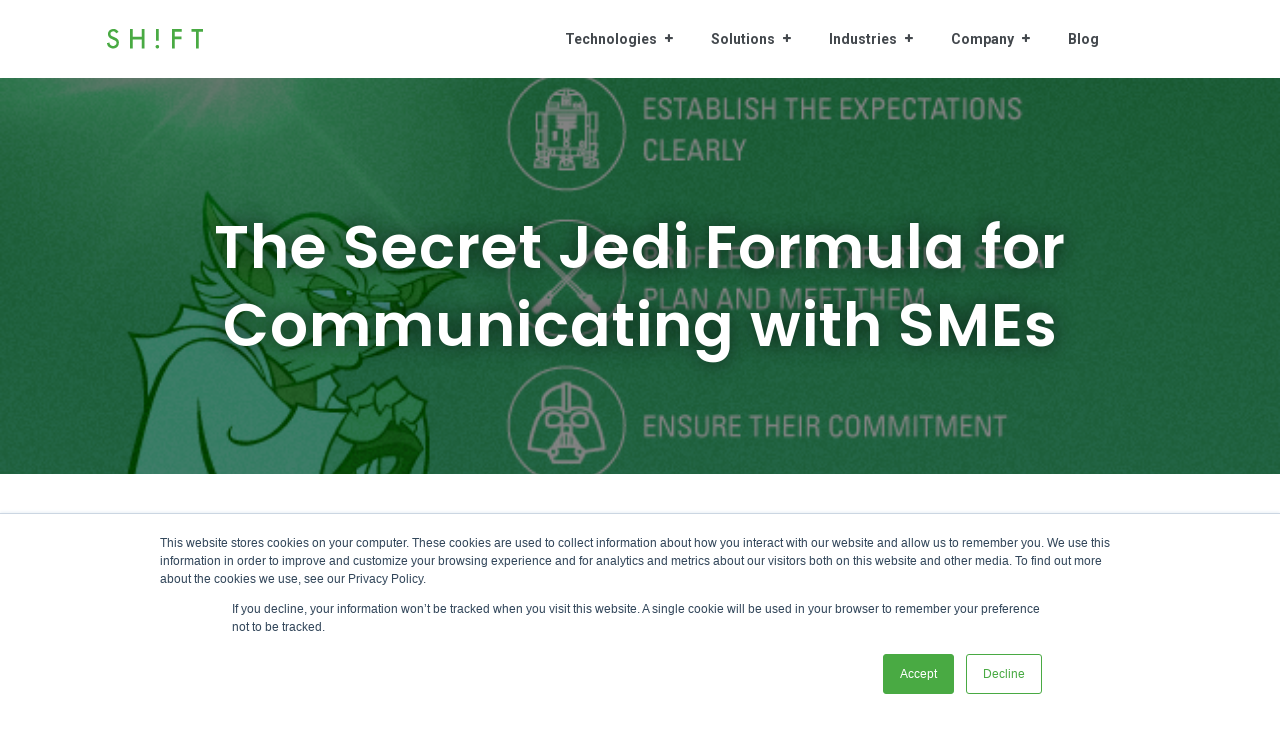

--- FILE ---
content_type: text/html; charset=UTF-8
request_url: https://www.shiftelearning.com/blog/communicating-with-smes-elearning
body_size: 21647
content:
<!doctype html><!--[if lt IE 7]> <html class="no-js lt-ie9 lt-ie8 lt-ie7" lang="en-us" > <![endif]--><!--[if IE 7]>    <html class="no-js lt-ie9 lt-ie8" lang="en-us" >        <![endif]--><!--[if IE 8]>    <html class="no-js lt-ie9" lang="en-us" >               <![endif]--><!--[if gt IE 8]><!--><html class="no-js" lang="en-us"><!--<![endif]--><head>
    <meta charset="utf-8">
    <meta http-equiv="X-UA-Compatible" content="IE=edge,chrome=1">
    <meta name="author" content="Karla Gutierrez">
    <meta name="description" content="There is a vacuum of best practices and approaches for working with SMEs. This post seeks to highlight a roadmap.">
    <meta name="generator" content="HubSpot">
    <title>The Secret Jedi Formula for Communicating with SMEs</title>
    <link rel="shortcut icon" href="https://www.shiftelearning.com/hs-fs/hub/159642/file-18130372.ico">
    
<meta name="viewport" content="width=device-width, initial-scale=1">

    <script src="/hs/hsstatic/jquery-libs/static-1.1/jquery/jquery-1.7.1.js"></script>
<script>hsjQuery = window['jQuery'];</script>
    <meta property="og:description" content="There is a vacuum of best practices and approaches for working with SMEs. This post seeks to highlight a roadmap.">
    <meta property="og:title" content="The Secret Jedi Formula for Communicating with SMEs">
    <meta name="twitter:description" content="There is a vacuum of best practices and approaches for working with SMEs. This post seeks to highlight a roadmap.">
    <meta name="twitter:title" content="The Secret Jedi Formula for Communicating with SMEs">

    

    
  <script id="hs-search-input__valid-content-types" type="application/json">
    [
      
        "SITE_PAGE",
      
        "LANDING_PAGE",
      
        "BLOG_POST",
      
        "LISTING_PAGE",
      
        "KNOWLEDGE_ARTICLE",
      
        "HS_CASE_STUDY"
      
    ]
  </script>

    <style>
a.cta_button{-moz-box-sizing:content-box !important;-webkit-box-sizing:content-box !important;box-sizing:content-box !important;vertical-align:middle}.hs-breadcrumb-menu{list-style-type:none;margin:0px 0px 0px 0px;padding:0px 0px 0px 0px}.hs-breadcrumb-menu-item{float:left;padding:10px 0px 10px 10px}.hs-breadcrumb-menu-divider:before{content:'›';padding-left:10px}.hs-featured-image-link{border:0}.hs-featured-image{float:right;margin:0 0 20px 20px;max-width:50%}@media (max-width: 568px){.hs-featured-image{float:none;margin:0;width:100%;max-width:100%}}.hs-screen-reader-text{clip:rect(1px, 1px, 1px, 1px);height:1px;overflow:hidden;position:absolute !important;width:1px}
</style>

<link rel="stylesheet" href="https://7052064.fs1.hubspotusercontent-na1.net/hubfs/7052064/hub_generated/module_assets/1/-2712622/1769528982079/module_search_input.min.css">
<link rel="stylesheet" href="/hs/hsstatic/BlogSocialSharingSupport/static-1.258/bundles/project.css">
<link rel="stylesheet" href="/hs/hsstatic/AsyncSupport/static-1.501/sass/comments_listing_asset.css">
<link rel="stylesheet" href="/hs/hsstatic/AsyncSupport/static-1.501/sass/rss_post_listing.css">
<link rel="preload" as="style" href="https://48752163.fs1.hubspotusercontent-na1.net/hubfs/48752163/raw_assets/media-default-modules/master/650/js_client_assets/assets/TrackPlayAnalytics-Cm48oVxd.css">

<link rel="preload" as="style" href="https://48752163.fs1.hubspotusercontent-na1.net/hubfs/48752163/raw_assets/media-default-modules/master/650/js_client_assets/assets/Tooltip-DkS5dgLo.css">

    

    
<!--  Added by GoogleTagManager integration -->
<script>
var _hsp = window._hsp = window._hsp || [];
window.dataLayer = window.dataLayer || [];
function gtag(){dataLayer.push(arguments);}

var useGoogleConsentModeV2 = true;
var waitForUpdateMillis = 1000;



var hsLoadGtm = function loadGtm() {
    if(window._hsGtmLoadOnce) {
      return;
    }

    if (useGoogleConsentModeV2) {

      gtag('set','developer_id.dZTQ1Zm',true);

      gtag('consent', 'default', {
      'ad_storage': 'denied',
      'analytics_storage': 'denied',
      'ad_user_data': 'denied',
      'ad_personalization': 'denied',
      'wait_for_update': waitForUpdateMillis
      });

      _hsp.push(['useGoogleConsentModeV2'])
    }

    (function(w,d,s,l,i){w[l]=w[l]||[];w[l].push({'gtm.start':
    new Date().getTime(),event:'gtm.js'});var f=d.getElementsByTagName(s)[0],
    j=d.createElement(s),dl=l!='dataLayer'?'&l='+l:'';j.async=true;j.src=
    'https://www.googletagmanager.com/gtm.js?id='+i+dl;f.parentNode.insertBefore(j,f);
    })(window,document,'script','dataLayer','GTM-ND3DWBJ');

    window._hsGtmLoadOnce = true;
};

_hsp.push(['addPrivacyConsentListener', function(consent){
  if(consent.allowed || (consent.categories && consent.categories.analytics)){
    hsLoadGtm();
  }
}]);

</script>

<!-- /Added by GoogleTagManager integration -->


<script type="text/javascript">
  WebFontConfig = {
    google: { families: [ 'Open+Sans:400,300,300italic,400italic,600,600italic,700,700italic,800,800italic:latin' ] }
  };
  (function() {
    var wf = document.createElement('script');
    wf.src = ('https:' == document.location.protocol ? 'https' : 'http') +
      '://ajax.googleapis.com/ajax/libs/webfont/1/webfont.js';
    wf.type = 'text/javascript';
    wf.async = 'true';
    var s = document.getElementsByTagName('script')[0];
    s.parentNode.insertBefore(wf, s);
  })(); </script>
<meta property="og:image" content="https://www.shiftelearning.com/hubfs/B2_Communicating-with-SME-1.png">
<meta property="og:image:width" content="650">
<meta property="og:image:height" content="440">

<meta name="twitter:image" content="https://www.shiftelearning.com/hubfs/B2_Communicating-with-SME-1.png">


<meta property="og:url" content="https://www.shiftelearning.com/blog/communicating-with-smes-elearning">
<meta name="twitter:card" content="summary_large_image">

<link rel="canonical" href="https://www.shiftelearning.com/blog/communicating-with-smes-elearning">
<!-- Start of Async HubSpot Analytics Code -->
    <script type="text/javascript">
        (function(d,s,i,r) {
            if (d.getElementById(i)){return;}
            var n=d.createElement(s),e=d.getElementsByTagName(s)[0];
            n.id=i;n.src='//js.hs-analytics.net/analytics/'+(Math.ceil(new Date()/r)*r)+'/159642.js';
            e.parentNode.insertBefore(n, e);
        })(document,"script","hs-analytics",300000);
    </script>
<!-- End of Async HubSpot Analytics Code -->
<meta property="og:type" content="article">
<link rel="alternate" type="application/rss+xml" href="https://www.shiftelearning.com/blog/rss.xml">
<meta name="twitter:domain" content="www.shiftelearning.com">
<meta name="twitter:site" content="@SHIFTelearning">
<script src="//platform.linkedin.com/in.js" type="text/javascript">
    lang: en_US
</script>

<meta http-equiv="content-language" content="en-us">
<link rel="stylesheet" href="//7052064.fs1.hubspotusercontent-na1.net/hubfs/7052064/hub_generated/template_assets/DEFAULT_ASSET/1769528889991/template_layout.min.css">


<link rel="stylesheet" href="https://www.shiftelearning.com/hubfs/hub_generated/template_assets/1/49760816557/1743583796784/template_Growth_Series_Theme.css">


    <style>
.language-switch {
    display: none !important;
}
</style>
    

</head>
<body class="vision-blog-1   hs-content-id-2924646403 hs-blog-post hs-content-path-blog-communicating-with-smes-elearning hs-content-name-the-secret-jedi-formula-for-communicating-with-sme hs-blog-name-shifts-elearning-blog hs-blog-id-1362011108" style="">
<!--  Added by GoogleTagManager integration -->
<noscript><iframe src="https://www.googletagmanager.com/ns.html?id=GTM-ND3DWBJ" height="0" width="0" style="display:none;visibility:hidden"></iframe></noscript>

<!-- /Added by GoogleTagManager integration -->

    <div class="header-container-wrapper">
    <div class="header-container container-fluid">

<div class="row-fluid-wrapper row-depth-1 row-number-1 ">
<div class="row-fluid ">
<div class="span12 widget-span widget-type-global_group " style="" data-widget-type="global_group" data-x="0" data-w="12">
<div class="" data-global-widget-path="generated_global_groups/49759899194.html"><div class="row-fluid-wrapper row-depth-1 row-number-1 ">
<div class="row-fluid ">
<div class="span12 widget-span widget-type-cell ps-vision-header-container HeaderSection" style="" data-widget-type="cell" data-x="0" data-w="12">

<div class="row-fluid-wrapper row-depth-1 row-number-2 ">
<div class="row-fluid ">
<div class="span12 widget-span widget-type-cell ps-vision-header header" style="" data-widget-type="cell" data-x="0" data-w="12">

<div class="row-fluid-wrapper row-depth-1 row-number-3 ">
<div class="row-fluid ">
<div class="span12 widget-span widget-type-cell wrapper equal-height-container" style="" data-widget-type="cell" data-x="0" data-w="12">

<div class="row-fluid-wrapper row-depth-1 row-number-4 ">
<div class="row-fluid ">
<div class="span2 widget-span widget-type-cell vertical-center logo HeaderLogo" style="" data-widget-type="cell" data-x="0" data-w="2">

<div class="row-fluid-wrapper row-depth-2 row-number-1 ">
<div class="row-fluid ">
<div class="span12 widget-span widget-type-linked_image black-logo" style="" data-widget-type="linked_image" data-x="0" data-w="12">
<div class="cell-wrapper layout-widget-wrapper">
<span id="hs_cos_wrapper_module_150307683224443" class="hs_cos_wrapper hs_cos_wrapper_widget hs_cos_wrapper_type_linked_image" style="" data-hs-cos-general-type="widget" data-hs-cos-type="linked_image"><a href="https://www.shiftelearning.com/en/home" id="hs-link-module_150307683224443" style="border-width:0px;border:0px;"><img src="https://www.shiftelearning.com/hs-fs/hubfs/Shift%20Learning%20Theme%202021/images/shift-logo-2021.png?width=110&amp;height=36&amp;name=shift-logo-2021.png" class="hs-image-widget " width="110" height="36" alt="shift-logo-2021" title="shift-logo-2021" srcset="https://www.shiftelearning.com/hs-fs/hubfs/Shift%20Learning%20Theme%202021/images/shift-logo-2021.png?width=55&amp;height=18&amp;name=shift-logo-2021.png 55w, https://www.shiftelearning.com/hs-fs/hubfs/Shift%20Learning%20Theme%202021/images/shift-logo-2021.png?width=110&amp;height=36&amp;name=shift-logo-2021.png 110w, https://www.shiftelearning.com/hs-fs/hubfs/Shift%20Learning%20Theme%202021/images/shift-logo-2021.png?width=165&amp;height=54&amp;name=shift-logo-2021.png 165w, https://www.shiftelearning.com/hs-fs/hubfs/Shift%20Learning%20Theme%202021/images/shift-logo-2021.png?width=220&amp;height=72&amp;name=shift-logo-2021.png 220w, https://www.shiftelearning.com/hs-fs/hubfs/Shift%20Learning%20Theme%202021/images/shift-logo-2021.png?width=275&amp;height=90&amp;name=shift-logo-2021.png 275w, https://www.shiftelearning.com/hs-fs/hubfs/Shift%20Learning%20Theme%202021/images/shift-logo-2021.png?width=330&amp;height=108&amp;name=shift-logo-2021.png 330w" sizes="(max-width: 110px) 100vw, 110px"></a></span></div><!--end layout-widget-wrapper -->
</div><!--end widget-span -->
</div><!--end row-->
</div><!--end row-wrapper -->

</div><!--end widget-span -->
<div class="span10 widget-span widget-type-cell vertical-center main-navigation" style="" data-widget-type="cell" data-x="2" data-w="10">

<div class="row-fluid-wrapper row-depth-2 row-number-2 ">
<div class="row-fluid ">
<div class="span11 widget-span widget-type-menu vision-menu-primary" style="" data-widget-type="menu" data-x="0" data-w="11">
<div class="cell-wrapper layout-widget-wrapper">
<span id="hs_cos_wrapper_module_150307684130144" class="hs_cos_wrapper hs_cos_wrapper_widget hs_cos_wrapper_type_menu" style="" data-hs-cos-general-type="widget" data-hs-cos-type="menu"><div id="hs_menu_wrapper_module_150307684130144" class="hs-menu-wrapper active-branch flyouts hs-menu-flow-horizontal" role="navigation" data-sitemap-name="default" data-menu-id="50601280519" aria-label="Navigation Menu">
 <ul role="menu" class="active-branch">
  <li class="hs-menu-item hs-menu-depth-1 hs-item-has-children" role="none"><a href="javascript:;" aria-haspopup="true" aria-expanded="false" role="menuitem">Technologies</a>
   <ul role="menu" class="hs-menu-children-wrapper">
    <li class="hs-menu-item hs-menu-depth-2" role="none"><a href="https://www.shiftelearning.com/en/shift-development" role="menuitem">SHIFT Development</a></li>
    <li class="hs-menu-item hs-menu-depth-2" role="none"><a href="https://www.shiftelearning.com/en/shift-deploy" role="menuitem">SHIFT Deploy</a></li>
    <li class="hs-menu-item hs-menu-depth-2" role="none"><a href="https://www.shiftelearning.com/en/shift-reporter" role="menuitem">SHIFT Reporter</a></li>
    <li class="hs-menu-item hs-menu-depth-2" role="none"><a href="https://www.shiftelearning.com/en/shift-ecosystem" role="menuitem">SHIFT Ecosystem</a></li>
   </ul></li>
  <li class="hs-menu-item hs-menu-depth-1 hs-item-has-children" role="none"><a href="javascript:;" aria-haspopup="true" aria-expanded="false" role="menuitem">Solutions</a>
   <ul role="menu" class="hs-menu-children-wrapper">
    <li class="hs-menu-item hs-menu-depth-2" role="none"><a href="https://www.shiftelearning.com/en/custom-elearning" role="menuitem">Custom eLearning Development </a></li>
    <li class="hs-menu-item hs-menu-depth-2" role="none"><a href="https://www.shiftelearning.com/en/artificial-intelligence" role="menuitem">Enhanced AI Services</a></li>
    <li class="hs-menu-item hs-menu-depth-2" role="none"><a href="https://www.shiftelearning.com/en/lms" role="menuitem">LMS Platforms</a></li>
    <li class="hs-menu-item hs-menu-depth-2" role="none"><a href="https://www.shiftelearning.com/en/big-data-analytics" role="menuitem">Big Data &amp; Analytics</a></li>
    <li class="hs-menu-item hs-menu-depth-2" role="none"><a href="https://www.shiftelearning.com/en/infrastructure" role="menuitem">Infrastructure</a></li>
   </ul></li>
  <li class="hs-menu-item hs-menu-depth-1 hs-item-has-children" role="none"><a href="javascript:;" aria-haspopup="true" aria-expanded="false" role="menuitem">Industries</a>
   <ul role="menu" class="hs-menu-children-wrapper">
    <li class="hs-menu-item hs-menu-depth-2" role="none"><a href="https://www.shiftelearning.com/en/banking" role="menuitem">Banking</a></li>
    <li class="hs-menu-item hs-menu-depth-2" role="none"><a href="https://www.shiftelearning.com/en/pharma" role="menuitem">Pharmaceutical</a></li>
    <li class="hs-menu-item hs-menu-depth-2" role="none"><a href="https://www.shiftelearning.com/en/infrastructure-industry" role="menuitem">Infrastructure</a></li>
    <li class="hs-menu-item hs-menu-depth-2" role="none"><a href="https://www.shiftelearning.com/en/retail" role="menuitem">Retail</a></li>
   </ul></li>
  <li class="hs-menu-item hs-menu-depth-1 hs-item-has-children" role="none"><a href="javascript:;" aria-haspopup="true" aria-expanded="false" role="menuitem">Company</a>
   <ul role="menu" class="hs-menu-children-wrapper">
    <li class="hs-menu-item hs-menu-depth-2" role="none"><a href="https://www.shiftelearning.com/en/aura-interactiva" role="menuitem">About Us</a></li>
    <li class="hs-menu-item hs-menu-depth-2" role="none"><a href="https://www.shiftelearning.com/en/clients" role="menuitem">Our Customers</a></li>
    <li class="hs-menu-item hs-menu-depth-2" role="none"><a href="https://www.shiftelearning.com/en/resources-elearning" role="menuitem">Resource Library</a></li>
    <li class="hs-menu-item hs-menu-depth-2" role="none"><a href="https://www.shiftelearning.com/en/contact" role="menuitem">Contact us</a></li>
   </ul></li>
  <li class="hs-menu-item hs-menu-depth-1 active active-branch" role="none"><a href="https://www.shiftelearning.com/blog" role="menuitem">Blog</a></li>
 </ul>
</div></span></div><!--end layout-widget-wrapper -->
</div><!--end widget-span -->
<div class="span1 widget-span widget-type-custom_widget language-switch" style="position:relative;" data-widget-type="custom_widget" data-x="11" data-w="1">
<div id="hs_cos_wrapper_module_1626063333823427" class="hs_cos_wrapper hs_cos_wrapper_widget hs_cos_wrapper_type_module widget-type-rich_text" style="" data-hs-cos-general-type="widget" data-hs-cos-type="module"><span id="hs_cos_wrapper_module_1626063333823427_" class="hs_cos_wrapper hs_cos_wrapper_widget hs_cos_wrapper_type_rich_text" style="" data-hs-cos-general-type="widget" data-hs-cos-type="rich_text"><a class="change-url-es" title="Spanish Website" rel=" noopener" href="https://www.shiftelearning.com/home"><img src="https://www.shiftelearning.com/hubfs/assets/spain-flag.svg" style="width: 40px; padding-bottom: 100%;"></a></span></div>

</div><!--end widget-span -->
</div><!--end row-->
</div><!--end row-wrapper -->

</div><!--end widget-span -->
</div><!--end row-->
</div><!--end row-wrapper -->

</div><!--end widget-span -->
</div><!--end row-->
</div><!--end row-wrapper -->

</div><!--end widget-span -->
</div><!--end row-->
</div><!--end row-wrapper -->

<div class="row-fluid-wrapper row-depth-1 row-number-1 ">
<div class="row-fluid ">
<div class="span12 widget-span widget-type-custom_widget " style="" data-widget-type="custom_widget" data-x="0" data-w="12">
<span id="hs_cos_wrapper_module_1552536635123260" class="hs_cos_wrapper hs_cos_wrapper_widget hs_cos_wrapper_type_module" style="" data-hs-cos-general-type="widget" data-hs-cos-type="module"><!-- custom widget definition not found (portalId: null, path: null, moduleId: null) --></span>

</div><!--end widget-span -->
</div><!--end row-->
</div><!--end row-wrapper -->

<div class="row-fluid-wrapper row-depth-1 row-number-2 ">
<div class="row-fluid ">
<div class="span12 widget-span widget-type-raw_html " style="display:none" data-widget-type="raw_html" data-x="0" data-w="12">
<div class="cell-wrapper layout-widget-wrapper">
<span id="hs_cos_wrapper_module_150307678269340" class="hs_cos_wrapper hs_cos_wrapper_widget hs_cos_wrapper_type_raw_html" style="" data-hs-cos-general-type="widget" data-hs-cos-type="raw_html"><link rel="stylesheet" href="https://use.fontawesome.com/releases/v5.5.0/css/all.css" integrity="sha384-B4dIYHKNBt8Bc12p+WXckhzcICo0wtJAoU8YZTY5qE0Id1GSseTk6S+L3BlXeVIU" crossorigin="anonymous">
<!--Font Awesome Script-->
<link rel="stylesheet" type="text/css" href="https://maxcdn.bootstrapcdn.com/font-awesome/4.7.0/css/font-awesome.min.css">
<script>
jQuery(document).ready(function($){
var mainHeader = $('.ps-vision-header-container'),
secondaryNavigation = $('.pth-header'),
//this applies only if secondary nav is below intro section
belowNavHeroContent = $('.sub-nav-hero'),
headerHeight = mainHeader.height();
//set scrolling variables
var scrolling = false,
previousTop = 0,
currentTop = 0,
scrollDelta = 10,
scrollOffset = 250;
$(window).on('scroll', function(){
if( !scrolling ) {
scrolling = true;
(!window.requestAnimationFrame)
? setTimeout(autoHideHeader, 250)
: requestAnimationFrame(autoHideHeader);
}
});
$(window).on('resize', function(){
headerHeight = mainHeader.height();
});
function autoHideHeader() {
var currentTop = $(window).scrollTop();
( belowNavHeroContent.length > 0 ) 
? checkStickyNavigation(currentTop) // secondary navigation below intro
: checkSimpleNavigation(currentTop);
previousTop = currentTop;
scrolling = false;
}
function checkSimpleNavigation(currentTop) {
//there's no secondary nav or secondary nav is below primary nav
if (previousTop - currentTop > scrollDelta) {
//if scrolling up...
mainHeader.removeClass('fixed-nav');
} else if( currentTop - previousTop > scrollDelta && currentTop > scrollOffset) {
//if scrolling down...
mainHeader.addClass('fixed-nav');
}
}
});
$(function() {
/** 
* Mobile Nav
*
* Hubspot Standard Toggle Menu
*/
$('.vision-menu-primary').addClass('js-enabled');
/* Mobile button with three lines icon */
$('.vision-menu-primary .hs-menu-wrapper').before('<div class="mobile-trigger"><i></i></div>');
/* Uncomment for mobile button that says 'MENU' 
$('.vision-menu-primary .hs-menu-wrapper').before('<div class="mobile-trigger">MENU</div>');
*/
$('.vision-menu-primary .flyouts .hs-item-has-children > a').after(' <div class="child-trigger"><i></i></div>');
$('.mobile-trigger').click(function() {
$(this).next('.vision-menu-primary .hs-menu-wrapper').slideToggle(250);
$('body').toggleClass('mobile-open');
$('.child-trigger').removeClass('child-open');
$('.hs-menu-children-wrapper').slideUp(250);
return false;
});
$('.child-trigger').click(function() {
$(this).parent().siblings('.hs-item-has-children').find('.child-trigger').removeClass('child-open');
$(this).parent().siblings('.hs-item-has-children').find('.hs-menu-children-wrapper').slideUp(250);
$(this).next('.hs-menu-children-wrapper').slideToggle(250);
$(this).next('.hs-menu-children-wrapper').children('.hs-item-has-children').find('.hs-menu-children-wrapper').slideUp(250);
$(this).next('.hs-menu-children-wrapper').children('.hs-item-has-children').find('.child-trigger').removeClass('child-open');
$(this).toggleClass('child-open');
return false;
});
});
</script></span>
</div><!--end layout-widget-wrapper -->
</div><!--end widget-span -->
</div><!--end row-->
</div><!--end row-wrapper -->

</div><!--end widget-span -->
</div><!--end row-->
</div><!--end row-wrapper -->
</div>
</div><!--end widget-span -->
</div><!--end row-->
</div><!--end row-wrapper -->

<div class="row-fluid-wrapper row-depth-1 row-number-2 ">
<div class="row-fluid ">
<div class="span12 widget-span widget-type-raw_html " style="display:none;" data-widget-type="raw_html" data-x="0" data-w="12">
<div class="cell-wrapper layout-widget-wrapper">
<span id="hs_cos_wrapper_module_1509018923376252" class="hs_cos_wrapper hs_cos_wrapper_widget hs_cos_wrapper_type_raw_html" style="" data-hs-cos-general-type="widget" data-hs-cos-type="raw_html"><script src="//cdnjs.cloudflare.com/ajax/libs/jQuery.dotdotdot/1.7.4/jquery.dotdotdot.min.js"></script>
<script>
$(document).ready(function() {
var lines = function(l) {
return function() {
return Math.ceil(parseFloat($(this).css("line-height"))) * l
};
};
$(".post-listing .post-item h2 a").dotdotdot({
height: lines(2),
watch: window
});
$(".post-listing .post-item h2 ").dotdotdot({
height: lines(2),
watch: window
});
$(".post-listing .post-item p ").dotdotdot({
height: lines(2),
watch: window
});
$(".post-listing .post-item:first-child p ").dotdotdot({
height: lines(3),
watch: window
});
$(".hs-blog-post .post-listing .post-item:first-child p ").dotdotdot({
height: lines(2),
watch: window
});
$(".post-listing .post-item:first-child h2 a").dotdotdot({
height: lines(3),
watch: window
});
$(".post-listing .post-item:first-child h2").dotdotdot({
height: lines(2),
watch: window
});
});
</script>
<script>
$('body').css("opacity","0");   
$(window).load(function(){
$('body').css("opacity","1");
});    
</script></span>
</div><!--end layout-widget-wrapper -->
</div><!--end widget-span -->
</div><!--end row-->
</div><!--end row-wrapper -->

    </div><!--end header -->
</div><!--end header wrapper -->

<div class="body-container-wrapper">
    <div class="body-container container-fluid">

<div class="row-fluid-wrapper row-depth-1 row-number-1 ">
<div class="row-fluid ">
<div class="span12 widget-span widget-type-raw_html top-left-cta-container" style="display:none;min-height:0" data-widget-type="raw_html" data-x="0" data-w="12">
<div class="cell-wrapper layout-widget-wrapper">
<span id="hs_cos_wrapper_module_151115612379560" class="hs_cos_wrapper hs_cos_wrapper_widget hs_cos_wrapper_type_raw_html" style="" data-hs-cos-general-type="widget" data-hs-cos-type="raw_html"><div class="marketplace-links">
<a class="buy-pack" target="_blank" href="https://marketplace.hubspot.com/products/palmspire/growth-series-pack">BUY WITH PACK</a>
<a class="buy-page" target="_blank" href="https://marketplace.hubspot.com/products/palmspire/growth">BUY THIS PAGE</a>
</div></span>
</div><!--end layout-widget-wrapper -->
</div><!--end widget-span -->
</div><!--end row-->
</div><!--end row-wrapper -->

<div class="row-fluid-wrapper row-depth-1 row-number-2 ">
<div class="row-fluid ">
<div class="span12 widget-span widget-type-cell section-padding section-bg all-text-white section-heading blog-hero-section hide-on-post overlay" style="" data-widget-type="cell" data-x="0" data-w="12">

<div class="row-fluid-wrapper row-depth-1 row-number-3 ">
<div class="row-fluid ">
<div class="span12 widget-span widget-type-linked_image bg-image" style="display:none" data-widget-type="linked_image" data-x="0" data-w="12">
<div class="cell-wrapper layout-widget-wrapper">
<span id="hs_cos_wrapper_module_150726458299289" class="hs_cos_wrapper hs_cos_wrapper_widget hs_cos_wrapper_type_linked_image" style="" data-hs-cos-general-type="widget" data-hs-cos-type="linked_image"><img src="https://www.shiftelearning.com/hs-fs/hubfs/man-working-his-laptop-min.jpg?width=6720&amp;name=man-working-his-laptop-min.jpg" class="hs-image-widget " style="width:6720px;border-width:0px;border:0px;" width="6720" alt="man-working-his-laptop-min" title="man-working-his-laptop-min" srcset="https://www.shiftelearning.com/hs-fs/hubfs/man-working-his-laptop-min.jpg?width=3360&amp;name=man-working-his-laptop-min.jpg 3360w, https://www.shiftelearning.com/hs-fs/hubfs/man-working-his-laptop-min.jpg?width=6720&amp;name=man-working-his-laptop-min.jpg 6720w, https://www.shiftelearning.com/hs-fs/hubfs/man-working-his-laptop-min.jpg?width=10080&amp;name=man-working-his-laptop-min.jpg 10080w, https://www.shiftelearning.com/hs-fs/hubfs/man-working-his-laptop-min.jpg?width=13440&amp;name=man-working-his-laptop-min.jpg 13440w, https://www.shiftelearning.com/hs-fs/hubfs/man-working-his-laptop-min.jpg?width=16800&amp;name=man-working-his-laptop-min.jpg 16800w, https://www.shiftelearning.com/hs-fs/hubfs/man-working-his-laptop-min.jpg?width=20160&amp;name=man-working-his-laptop-min.jpg 20160w" sizes="(max-width: 6720px) 100vw, 6720px"></span></div><!--end layout-widget-wrapper -->
</div><!--end widget-span -->
</div><!--end row-->
</div><!--end row-wrapper -->

<div class="row-fluid-wrapper row-depth-1 row-number-4 ">
<div class="row-fluid ">
<div class="span12 widget-span widget-type-cell wrapper" style="" data-widget-type="cell" data-x="0" data-w="12">

<div class="row-fluid-wrapper row-depth-1 row-number-5 ">
<div class="row-fluid ">
<div class="span12 widget-span widget-type-rich_text align-center" style="" data-widget-type="rich_text" data-x="0" data-w="12">
<div class="cell-wrapper layout-widget-wrapper">
<span id="hs_cos_wrapper_module_150726455755179" class="hs_cos_wrapper hs_cos_wrapper_widget hs_cos_wrapper_type_rich_text" style="" data-hs-cos-general-type="widget" data-hs-cos-type="rich_text"><h1>SHIFT's eLearning <strong>Blog</strong></h1>
<p>Our blog provides the best practices, tips, and inspiration for corporate training, instructional design, eLearning and mLearning.</p>
<a href="https://www.shiftelearning.com/blogshift" style="text-decoration: underline;">To visit the Spanish blog, click here</a></span>
</div><!--end layout-widget-wrapper -->
</div><!--end widget-span -->
</div><!--end row-->
</div><!--end row-wrapper -->

</div><!--end widget-span -->
</div><!--end row-->
</div><!--end row-wrapper -->

</div><!--end widget-span -->
</div><!--end row-->
</div><!--end row-wrapper -->

<div class="row-fluid-wrapper row-depth-1 row-number-6 ">
<div class="row-fluid ">
<div class="span12 widget-span widget-type-cell blog-one-hero align-center vertical-center hide-on-listing" style="" data-widget-type="cell" data-x="0" data-w="12">

<div class="row-fluid-wrapper row-depth-1 row-number-7 ">
<div class="row-fluid ">
<div class="span12 widget-span widget-type-raw_jinja " style="" data-widget-type="raw_jinja" data-x="0" data-w="12">




<!-- Post Banner Start -->

<div class="post-section-hero all-text-white">
<div class="wrapper">
<div class="post-wrapper-inner">
 
                             <ul class="topic-list hide-on-post">
                                
                                    <li><a class="topic-link" href="https://www.shiftelearning.com/blog/topic/instructional-design">instructional design</a></li>
                                
                                    <li><a class="topic-link" href="https://www.shiftelearning.com/blog/topic/sme">SME</a></li>
                                
                             </ul>

<h1><a href="https://www.shiftelearning.com/blog/communicating-with-smes-elearning"><span id="hs_cos_wrapper_name" class="hs_cos_wrapper hs_cos_wrapper_meta_field hs_cos_wrapper_type_text" style="" data-hs-cos-general-type="meta_field" data-hs-cos-type="text">The Secret Jedi Formula for Communicating with SMEs</span></a></h1>
<a class="more-link hide-on-post" href="https://www.shiftelearning.com/blog/communicating-with-smes-elearning">Read More <span>→</span></a>
</div>
</div>





<div class="post_featured_image" style="background-image:url(https://www.shiftelearning.com/hubfs/B2_Communicating-with-SME-1.png);"></div>

      
    
</div></div><!--end widget-span -->

</div><!--end row-->
</div><!--end row-wrapper -->

</div><!--end widget-span -->
</div><!--end row-->
</div><!--end row-wrapper -->

<div class="row-fluid-wrapper row-depth-1 row-number-8 ">
<div class="row-fluid ">
<div class="span12 widget-span widget-type-cell topic-section hide-on-post" style="" data-widget-type="cell" data-x="0" data-w="12">

<div class="row-fluid-wrapper row-depth-1 row-number-9 ">
<div class="row-fluid ">
<div class="span12 widget-span widget-type-cell wrapper equal-height-container" style="" data-widget-type="cell" data-x="0" data-w="12">

<div class="row-fluid-wrapper row-depth-1 row-number-10 ">
<div class="row-fluid ">
<div class="span12 widget-span widget-type-cell " style="" data-widget-type="cell" data-x="0" data-w="12">

<div class="row-fluid-wrapper row-depth-1 row-number-11 ">
<div class="row-fluid ">
<div class="span12 widget-span widget-type-post_filter widget-type-post_filter post-topic vertical-center" style="" data-widget-type="post_filter" data-x="0" data-w="12">
<div class="cell-wrapper layout-widget-wrapper">
<span id="hs_cos_wrapper_module_150711485963175" class="hs_cos_wrapper hs_cos_wrapper_widget hs_cos_wrapper_type_post_filter" style="" data-hs-cos-general-type="widget" data-hs-cos-type="post_filter"><div class="block">
  <h3></h3>
  <div class="widget-module">
    <ul>
      
        <li>
          <a href="https://www.shiftelearning.com/blog/topic/elearning">eLearning <span class="filter-link-count" dir="ltr">(276)</span></a>
        </li>
      
        <li>
          <a href="https://www.shiftelearning.com/blog/topic/elearning-tips">eLearning tips <span class="filter-link-count" dir="ltr">(126)</span></a>
        </li>
      
        <li>
          <a href="https://www.shiftelearning.com/blog/topic/corporate-training">corporate training <span class="filter-link-count" dir="ltr">(57)</span></a>
        </li>
      
        <li>
          <a href="https://www.shiftelearning.com/blog/topic/artificial-intelligence">Artificial Intelligence <span class="filter-link-count" dir="ltr">(54)</span></a>
        </li>
      
        <li>
          <a href="https://www.shiftelearning.com/blog/topic/shift-news">SHIFT news <span class="filter-link-count" dir="ltr">(48)</span></a>
        </li>
      
        <li>
          <a href="https://www.shiftelearning.com/blog/topic/industry-trends">Industry Trends <span class="filter-link-count" dir="ltr">(39)</span></a>
        </li>
      
        <li>
          <a href="https://www.shiftelearning.com/blog/topic/instructional-graphic-design">Instructional &amp; Graphic Design <span class="filter-link-count" dir="ltr">(36)</span></a>
        </li>
      
        <li>
          <a href="https://www.shiftelearning.com/blog/topic/elearning-design">eLearning design <span class="filter-link-count" dir="ltr">(34)</span></a>
        </li>
      
    </ul>
    
  </div>
</div>
</span></div><!--end layout-widget-wrapper -->
</div><!--end widget-span -->
</div><!--end row-->
</div><!--end row-wrapper -->

</div><!--end widget-span -->
</div><!--end row-->
</div><!--end row-wrapper -->

</div><!--end widget-span -->
</div><!--end row-->
</div><!--end row-wrapper -->

</div><!--end widget-span -->
</div><!--end row-->
</div><!--end row-wrapper -->

<div class="row-fluid-wrapper row-depth-1 row-number-12 ">
<div class="row-fluid ">
<div class="span12 widget-span widget-type-cell site-search-outer" style="" data-widget-type="cell" data-x="0" data-w="12">

<div class="row-fluid-wrapper row-depth-1 row-number-13 ">
<div class="row-fluid ">
<div class="span12 widget-span widget-type-cell wrapper" style="" data-widget-type="cell" data-x="0" data-w="12">

<div class="row-fluid-wrapper row-depth-1 row-number-14 ">
<div class="row-fluid ">
<div class="span12 widget-span widget-type-custom_widget " style="" data-widget-type="custom_widget" data-x="0" data-w="12">
<div id="hs_cos_wrapper_module_1661519805655154" class="hs_cos_wrapper hs_cos_wrapper_widget hs_cos_wrapper_type_module" style="" data-hs-cos-general-type="widget" data-hs-cos-type="module">




  








<div class="hs-search-field">

    <div class="hs-search-field__bar">
      <form data-hs-do-not-collect="true" action="/hs-search-results">
        
        <input type="text" class="hs-search-field__input" name="term" autocomplete="off" aria-label="Search" placeholder="Search">

        
          
            <input type="hidden" name="type" value="SITE_PAGE">
          
        
          
        
          
            <input type="hidden" name="type" value="BLOG_POST">
          
        
          
        
          
        
          
        

        
      </form>
    </div>
    <ul class="hs-search-field__suggestions"></ul>
</div></div>

</div><!--end widget-span -->
</div><!--end row-->
</div><!--end row-wrapper -->

</div><!--end widget-span -->
</div><!--end row-->
</div><!--end row-wrapper -->

</div><!--end widget-span -->
</div><!--end row-->
</div><!--end row-wrapper -->

<div class="row-fluid-wrapper row-depth-1 row-number-15 ">
<div class="row-fluid ">
<div class="span12 widget-span widget-type-cell blog-body" style="" data-widget-type="cell" data-x="0" data-w="12">

<div class="row-fluid-wrapper row-depth-1 row-number-16 ">
<div class="row-fluid ">
<div class="span12 widget-span widget-type-cell wrapper" style="" data-widget-type="cell" data-x="0" data-w="12">

<div class="row-fluid-wrapper row-depth-1 row-number-17 ">
<div class="row-fluid ">
<div class="span8 widget-span widget-type-cell blog-left-column" style="" data-widget-type="cell" data-x="0" data-w="8">

<div class="row-fluid-wrapper row-depth-1 row-number-18 ">
<div class="row-fluid ">
<div class="span12 widget-span widget-type-blog_content " style="" data-widget-type="blog_content" data-x="0" data-w="12">


<div class="blog-section blog-main-container">

<div class="post-sharing-icons">
<ul class="sharing-icon no-list-style">
<li><a target="_blank" href="https://www.facebook.com/sharer/sharer.php?u=https%3A%2F%2Fwww.shiftelearning.com%2Fblog%2Fcommunicating-with-smes-elearning"><i class="fa fa-facebook" aria-hidden="true"></i></a></li>
<li> <a target="_blank" href="https://www.twitter.com/share?url=https%3A%2F%2Fwww.shiftelearning.com%2Fblog%2Fcommunicating-with-smes-elearning"><i class="fa fa-twitter" aria-hidden="true"></i></a></li>
<li><a target="_blank" href="http://www.linkedin.com/shareArticle?mini=true&amp;url=https://www.shiftelearning.com/blog/communicating-with-smes-elearning"><i class="fa fa-linkedin" aria-hidden="true"></i></a></li>
</ul>
</div>
  <div class="blog-post-wrapper cell-wrapper">
   <div class="blog-section">
    <div class="blog-post-wrapper cell-wrapper">
      <div class="all-post-top-cta">
        <a href="https://www.shiftelearning.com/blog">All Posts</a>
      </div>
  <div id="hs_cos_wrapper_blog_post_audio" class="hs_cos_wrapper hs_cos_wrapper_widget hs_cos_wrapper_type_module" style="" data-hs-cos-general-type="widget" data-hs-cos-type="module"><link rel="stylesheet" href="https://48752163.fs1.hubspotusercontent-na1.net/hubfs/48752163/raw_assets/media-default-modules/master/650/js_client_assets/assets/TrackPlayAnalytics-Cm48oVxd.css">
<link rel="stylesheet" href="https://48752163.fs1.hubspotusercontent-na1.net/hubfs/48752163/raw_assets/media-default-modules/master/650/js_client_assets/assets/Tooltip-DkS5dgLo.css">

    <script type="text/javascript">
      window.__hsEnvConfig = {"hsDeployed":true,"hsEnv":"prod","hsJSRGates":["CMS:JSRenderer:SeparateIslandRenderOption","CMS:JSRenderer:CompressResponse","CMS:JSRenderer:MinifyCSS","CMS:JSRenderer:GetServerSideProps","CMS:JSRenderer:LocalProxySchemaVersion1","CMS:JSRenderer:SharedDeps"],"hublet":"na1","portalID":159642};
      window.__hsServerPageUrl = "https:\u002F\u002Fwww.shiftelearning.com\u002Fblog\u002Fcommunicating-with-smes-elearning";
      window.__hsBasePath = "\u002Fblog\u002Fcommunicating-with-smes-elearning";
    </script>
      </div> <br>


      <div class="section post-header">
        <h1><span id="hs_cos_wrapper_name" class="hs_cos_wrapper hs_cos_wrapper_meta_field hs_cos_wrapper_type_text" style="" data-hs-cos-general-type="meta_field" data-hs-cos-type="text">The Secret Jedi Formula for Communicating with SMEs</span></h1>                    
      </div>
      <span id="hs_cos_wrapper_blog_social_sharing" class="hs_cos_wrapper hs_cos_wrapper_widget hs_cos_wrapper_type_blog_social_sharing" style="" data-hs-cos-general-type="widget" data-hs-cos-type="blog_social_sharing">
<div class="hs-blog-social-share">
    <ul class="hs-blog-social-share-list">
        
        <li class="hs-blog-social-share-item hs-blog-social-share-item-twitter">
            <!-- Twitter social share -->
            <a href="https://twitter.com/share" class="twitter-share-button" data-lang="en" data-url="https://www.shiftelearning.com/blog/communicating-with-smes-elearning" data-size="medium" data-text="The Secret Jedi Formula for Communicating with SMEs">Tweet</a>
        </li>
        

        
        <li class="hs-blog-social-share-item hs-blog-social-share-item-linkedin">
            <!-- LinkedIn social share -->
            <script type="IN/Share" data-url="https://www.shiftelearning.com/blog/communicating-with-smes-elearning" data-showzero="true" data-counter="right"></script>
        </li>
        

        
        <li class="hs-blog-social-share-item hs-blog-social-share-item-facebook">
            <!-- Facebook share -->
            <div class="fb-share-button" data-href="https://www.shiftelearning.com/blog/communicating-with-smes-elearning" data-layout="button_count"></div>
        </li>
        
    </ul>
 </div>

</span>
      <div class="section post-body">
        <span id="hs_cos_wrapper_post_body" class="hs_cos_wrapper hs_cos_wrapper_meta_field hs_cos_wrapper_type_rich_text" style="" data-hs-cos-general-type="meta_field" data-hs-cos-type="rich_text"><hr>
<p>The specialized and in-depth knowledge subject matter experts have is a treasure trove for their organization. If leveraged with a learning initiative and transferred properly, it can significantly boost overall performance within that organization.</p>
<!--more-->
<p>However, instructional designers face a major problem.</p>
<p><strong><a href="http://www.learningsolutionsmag.com/articles/247/rapid-e-learning-design-and-development-part-2-introduction-to-e-learning-architecture/page2?utm_content=15966609&amp;utm_medium=social&amp;utm_source=twitter" target="_blank">SMEs</a></strong> have high-priority, full-time jobs — and not much time to spare. Furthermore, the time and effort required for collaborating on the instructional learning course/material may be considered as additional work. Given that high quality content/courseware demands a lot of time, input, and dedication from SMEs, DEVELOPING quality content on time and within budget is problematic and challenging.</p>
<p>This post highlights an actionable roadmap for engaging SMEs and collecting their require information so that eLearning projects can be completed within time and in budget.</p>
<p><img src="https://www.shiftelearning.com/hubfs/B2_Communicating-with-SME-1.png" alt="B2_Communicating-with-SME-1"></p>
<h2><strong><span style="color: #48aa43;">Establish expectations clearly</span></strong></h2>
<p>Effective transfer of knowledge is only possible when the SME is committed and highly focused in sharing and communicating that knowledge with you. This depends on two things:</p>
<ul>
<li>SME’s ability to effectively communicate their knowledge, minimizing wayward talks and staying focused on a single topic for the session that you have set forth, and two</li>
<li>Willingness to engage in discussion with you and clarify concepts where the needs arises, and even respond to follow ups.</li>
</ul>
<p>The problem is:</p>
<ul>
<li>Many SMEs have a more “hands-on” approach and effective communication does not come naturally to them</li>
<li>They don’t see the benefit of putting in all the additional work hours</li>
</ul>
<p>Therefore, you have to establish the expectations clearly and in detail up front.&nbsp;You have to communicate why sharing their information is beneficial, how they can do it, and how you will be supporting them by minimizing their workload. eLearninig projects flow effortlessly when everyone involved knows what is expected from them and what are their roles and responsibilities.&nbsp;</p>
<h2><span style="color: #48aa43;"><strong>Profile, Plan and Meet</strong></span></h2>
<h2><strong><span style="font-size: 24px;">1) Profile</span></strong></h2>
<p>Understand your SME like you would a client.</p>
<ul>
<li>Profile their expertise, the types or form of communication that they have been involved in recently (presentation, hands-on seminars, written materials, or combined).</li>
<li>Find out the areas that they enjoy the most, the topics that they are most enthusiastic about, the type of interaction (one-on-one, one-all, or discussion) they like etc.</li>
</ul>
<p>Find out what they can share:</p>
<ul>
<li>Are they better at communicating their experience, such as personal experiences and war stories?</li>
<li>Do they talk about more systematic ideas like bulleted best practices for getting the work done faster and better?</li>
<li>Are they more adventurous and talk about newer ideas and how they can implement some of the “tricks-of-the trade”</li>
</ul>
<p>Once you have this information, plan your interaction.</p>
<h2><strong><span style="font-size: 24px;">2) Plan&nbsp;</span></strong></h2>
<p>Set a meeting plan, for example if an SME is involved in dealing with advertising and is more enthusiastic about visual aspects of the ads, then plan on talking about the videos first and then introducing other aspects into the discussion as questions.</p>
<p>Tell them beforehand how much time you exactly need from them. Nobody would want to drone on for 40 minutes on a subject matter that they are not very enthusiastic about but which they have come to know well over the years.</p>
<h2><strong><span style="font-size: 24px;">3) Meet</span></strong></h2>
<p>Never assume that you and your SME are on the same page. Establish a good two-way communication with:</p>
<ul>
<li><strong>Starting with a kick-off meeting to share perspective:</strong> Dedicate the initial “information gathering” meeting to selling your project. Discuss the basic project parameters (like an outline, target audience, etc.) and tell them how the final content can reduce stress from their work (e.g. the final presentation, whitepaper, or guide will take work off them when training sessions is concerned). Ask them for input and show them that you are committed to making it work by taking in their real-time feedback to make changes to your outline.&nbsp;<span><strong><a href="//info.shiftelearning.com/blog/how-to-pick-your-smes-brain-in-an-interview" target="_blank">Review the key steps you can take</a></strong> before and during, the interview to maximize its effectiveness.</span></li>
<li><strong>Tell them how you hope to support them.<span>&nbsp; </span></strong>For example, if they need to provide information, tell them the areas where you can work. Inform them that they are need for offering specialized information such as war stories and tips and tricks etc.</li>
<li><strong>Get a verbal commitment:</strong> This is crucial, and it can significantly increase chances of your success. If possible, agree to a written working agreement (a tentative project outline and timeline signed by both parties).</li>
</ul>
<h2><strong><span style="color: #48aa43;">Ensure SME's Commitment</span></strong></h2>
<p>Once you have them on board, you must ensure their lasting commitment. This can be done by:</p>
<h2><strong><span style="font-size: 24px;">1) Manage their time&nbsp;</span></strong></h2>
<p><span>Show them that you value their time. Communicate actions that will reduce time. Inform them of the content that you can source on your own. Ask them their preferred form of communication for every meeting. For example:</span></p>
<ul>
<li>If they are better at communicating their ideas verbally, schedule interviews over the phone e.g. while they are commuting.</li>
<li>If they prefer at jotting ideas and creating lists, tell them that you will create the content and how them for review</li>
<li>If they are good with giving your diagrams of a concept and linking them let them know.</li>
</ul>
<p>The Best Practices for Managing SMEs Time</p>
<ul>
<li><strong>Be flexible </strong>— Flexibility of schedules and processes to accommodate very busy people.</li>
<li><strong>Inform them before hand </strong>— Be realistic. Tell them up front the time needed for the meeting to discuss all topics. Ask them how much they can and work accordingly.</li>
<li><strong>Come Prepared </strong>—Know what you want from the meeting. Set important questions and estimated time for each. And above all research the topic the SME will be talking about.</li>
<li><strong>Simplify Tasks </strong>— Employ the right tools, processes, and techniques.<span><br></span></li>
</ul>
<h2><strong><span style="font-size: 24px;">2) Demonstrate the value of their contribution</span></strong>&nbsp;</h2>
<p>Remind them of the value of their input — both time and knowledge. A simple thank you and reminder that you understand the trouble they have taken to contribute goes a long way in establishing a more humane relation. It ensures ownership of the project.</p>
<p>The Best Practices for Showing SME’s Value</p>
<ul>
<li><strong>Involve them</strong>— Make them part of the decision process. Seek advice in areas where they have expertise, but avoid asking irrelevant questions. Ask for recommendations and incorporating their feedback and ideas as best as possible.</li>
<li><strong>Over Communicate&nbsp;</strong>— Maintain regular, verbal, and proactive communication with SMEs. Keep your meetings scheduled in advance, and keep them short. Share feedback as to what’s working and what isn’t.&nbsp;</li>
</ul>
<p><!--HubSpot Call-to-Action Code --><span class="hs-cta-wrapper" id="hs-cta-wrapper-be49774b-44a0-40a7-9af4-4ac083fc1531"><span class="hs-cta-node hs-cta-be49774b-44a0-40a7-9af4-4ac083fc1531" id="hs-cta-be49774b-44a0-40a7-9af4-4ac083fc1531"><!--[if lte IE 8]><div id="hs-cta-ie-element"></div><![endif]--><a href="https://cta-redirect.hubspot.com/cta/redirect/159642/be49774b-44a0-40a7-9af4-4ac083fc1531" target="_blank" rel="noopener"><img class="hs-cta-img" id="hs-cta-img-be49774b-44a0-40a7-9af4-4ac083fc1531" style="border-width:0px;" src="https://no-cache.hubspot.com/cta/default/159642/be49774b-44a0-40a7-9af4-4ac083fc1531.png" alt="writing strategies 1"></a></span><script charset="utf-8" src="/hs/cta/cta/current.js"></script><script type="text/javascript"> hbspt.cta._relativeUrls=true;hbspt.cta.load(159642, 'be49774b-44a0-40a7-9af4-4ac083fc1531', {"useNewLoader":"true","region":"na1"}); </script></span><!-- end HubSpot Call-to-Action Code --></p></span>
      </div>
      <div id="hubspot-author_data" class="hubspot-editable" data-hubspot-form-id="author_data" data-hubspot-name="Blog Author">
        <div class="span2">
          <div class="hs-author-avatar"> <img src="https://www.shiftelearning.com/hubfs/karla.jpg" alt="Karla Gutierrez"> </div> 
        </div>
        <div class="span10">
          <h6 class="hs-author-label">
            
            <a class="author-link">Karla Gutierrez</a></h6>
             
            
            <div class="author-bio">Karla is an Inbound Marketer @Aura Interactiva, the developers of SHIFT.
ES:Karla is an Inbound Marketer @Aura Interactiva, the developers of SHIFT.</div>

<!--

  
  <div class="hs-author-social-section">
    <span class="hs-author-social-label">Find me on:</span>
    <div class="hs-author-social-links">
      
      
      <a href="https://cr.linkedin.com/in/karlagutierrez" target="_blank" class="hs-author-social-link hs-social-linkedin">LinkedIn</a>
      
      
      
    </div>
  </div>
  

-->

</div>



</div>
              <!--
                
                     <p id="hubspot-topic_data" > Topics:
                        
                            <a class="topic-link" href="https://www.shiftelearning.com/blog/topic/instructional-design">instructional design</a>,
                        
                            <a class="topic-link" href="https://www.shiftelearning.com/blog/topic/sme">SME</a>
                        
                     </p>
                
              -->             
            </div>
          </div>
      </div>
    </div>
    
    
    </div>

</div><!--end row-->
</div><!--end row-wrapper -->

<div class="row-fluid-wrapper row-depth-1 row-number-19 ">
<div class="row-fluid ">
<div class="span12 widget-span widget-type-blog_comments " style="" data-widget-type="blog_comments" data-x="0" data-w="12">
<div class="cell-wrapper layout-widget-wrapper">
<span id="hs_cos_wrapper_blog_comments" class="hs_cos_wrapper hs_cos_wrapper_widget hs_cos_wrapper_type_blog_comments" style="" data-hs-cos-general-type="widget" data-hs-cos-type="blog_comments">
<div class="section post-footer">
    <div id="comments-listing" class="new-comments"></div>
    
      <div id="hs_form_target_01222fda-29cd-4ee1-92d9-ea8a848bed0d"></div>
      
      
      
      
    
</div>

</span></div><!--end layout-widget-wrapper -->
</div><!--end widget-span -->
</div><!--end row-->
</div><!--end row-wrapper -->

</div><!--end widget-span -->
<div class="span4 widget-span widget-type-cell sidebar-container" style="" data-widget-type="cell" data-x="8" data-w="4">

<div class="row-fluid-wrapper row-depth-1 row-number-20 ">
<div class="row-fluid ">
<div class="span12 widget-span widget-type-blog_subscribe forn-sidebar" style="" data-widget-type="blog_subscribe" data-x="0" data-w="12">
<div class="cell-wrapper layout-widget-wrapper">
<span id="hs_cos_wrapper_module_1639555119604183" class="hs_cos_wrapper hs_cos_wrapper_widget hs_cos_wrapper_type_blog_subscribe" style="" data-hs-cos-general-type="widget" data-hs-cos-type="blog_subscribe"><h3 id="hs_cos_wrapper_module_1639555119604183_title" class="hs_cos_wrapper form-title" data-hs-cos-general-type="widget_field" data-hs-cos-type="text">Subscribe and Get The Latest News</h3>

<div id="hs_form_target_module_1639555119604183_9345"></div>



</span></div><!--end layout-widget-wrapper -->
</div><!--end widget-span -->
</div><!--end row-->
</div><!--end row-wrapper -->

<div class="row-fluid-wrapper row-depth-1 row-number-21 ">
<div class="row-fluid ">
<div class="span12 widget-span widget-type-raw_jinja top-spacing" style="" data-widget-type="raw_jinja" data-x="0" data-w="12">
<div class="tabber-wrap blog-tabber">

  <ul class="clearfix tabber-tabs">
    <li class="active"><a>Recent</a></li>
    <li><a>Popular</a></li>
    <li><a>Categories</a></li>
  </ul>

  <div class="tabber-content">
    <div class="tab-pane active">
      <span id="hs_cos_wrapper_recent_posts" class="hs_cos_wrapper hs_cos_wrapper_widget hs_cos_wrapper_type_rss_listing" style="" data-hs-cos-general-type="widget" data-hs-cos-type="rss_listing">
<h3></h3>


    <div class="hs-rss-module feedreader_box hs-hash-1110575391"></div>

</span>
             
    </div>
    <div class="tab-pane" id="tab-2">
      <span id="hs_cos_wrapper_popular_posts" class="hs_cos_wrapper hs_cos_wrapper_widget hs_cos_wrapper_type_post_listing" style="" data-hs-cos-general-type="widget" data-hs-cos-type="post_listing"><div class="block">
  <h3></h3>
  <div class="widget-module">
    <ul class="hs-hash-15650991-1769543132319">
    </ul>
  </div>
</div>
</span>
    </div>
    <div class="tab-pane" id="tab-3">
      <span id="hs_cos_wrapper_post_categories" class="hs_cos_wrapper hs_cos_wrapper_widget hs_cos_wrapper_type_post_filter" style="" data-hs-cos-general-type="widget" data-hs-cos-type="post_filter"><div class="block">
  <h3>Lists by Topic</h3>
  <div class="widget-module">
    <ul>
      
        <li>
          <a href="https://www.shiftelearning.com/blog/topic/elearning">eLearning <span class="filter-link-count" dir="ltr">(276)</span></a>
        </li>
      
        <li>
          <a href="https://www.shiftelearning.com/blog/topic/elearning-tips">eLearning tips <span class="filter-link-count" dir="ltr">(126)</span></a>
        </li>
      
        <li>
          <a href="https://www.shiftelearning.com/blog/topic/corporate-training">corporate training <span class="filter-link-count" dir="ltr">(57)</span></a>
        </li>
      
        <li>
          <a href="https://www.shiftelearning.com/blog/topic/artificial-intelligence">Artificial Intelligence <span class="filter-link-count" dir="ltr">(54)</span></a>
        </li>
      
        <li>
          <a href="https://www.shiftelearning.com/blog/topic/shift-news">SHIFT news <span class="filter-link-count" dir="ltr">(48)</span></a>
        </li>
      
        <li>
          <a href="https://www.shiftelearning.com/blog/topic/industry-trends">Industry Trends <span class="filter-link-count" dir="ltr">(39)</span></a>
        </li>
      
        <li>
          <a href="https://www.shiftelearning.com/blog/topic/instructional-graphic-design">Instructional &amp; Graphic Design <span class="filter-link-count" dir="ltr">(36)</span></a>
        </li>
      
        <li>
          <a href="https://www.shiftelearning.com/blog/topic/elearning-design">eLearning design <span class="filter-link-count" dir="ltr">(34)</span></a>
        </li>
      
        <li>
          <a href="https://www.shiftelearning.com/blog/topic/instructional-design">instructional design <span class="filter-link-count" dir="ltr">(24)</span></a>
        </li>
      
        <li>
          <a href="https://www.shiftelearning.com/blog/topic/mobile-learning">mobile learning <span class="filter-link-count" dir="ltr">(22)</span></a>
        </li>
      
        <li style="display:none;">
          <a href="https://www.shiftelearning.com/blog/topic/shift-elearning">SHIFT eLearning <span class="filter-link-count" dir="ltr">(17)</span></a>
        </li>
      
        <li style="display:none;">
          <a href="https://www.shiftelearning.com/blog/topic/shift-tips">SHIFT tips <span class="filter-link-count" dir="ltr">(17)</span></a>
        </li>
      
        <li style="display:none;">
          <a href="https://www.shiftelearning.com/blog/topic/shift-updates">SHIFT updates <span class="filter-link-count" dir="ltr">(16)</span></a>
        </li>
      
        <li style="display:none;">
          <a href="https://www.shiftelearning.com/blog/topic/e-learning">e-Learning <span class="filter-link-count" dir="ltr">(16)</span></a>
        </li>
      
        <li style="display:none;">
          <a href="https://www.shiftelearning.com/blog/topic/mlearning">mLearning <span class="filter-link-count" dir="ltr">(15)</span></a>
        </li>
      
        <li style="display:none;">
          <a href="https://www.shiftelearning.com/blog/topic/microlearning">microlearning <span class="filter-link-count" dir="ltr">(12)</span></a>
        </li>
      
        <li style="display:none;">
          <a href="https://www.shiftelearning.com/blog/topic/elearning-benefits">eLearning benefits <span class="filter-link-count" dir="ltr">(11)</span></a>
        </li>
      
        <li style="display:none;">
          <a href="https://www.shiftelearning.com/blog/topic/hr-trends">HR trends <span class="filter-link-count" dir="ltr">(10)</span></a>
        </li>
      
        <li style="display:none;">
          <a href="https://www.shiftelearning.com/blog/topic/attention">attention <span class="filter-link-count" dir="ltr">(10)</span></a>
        </li>
      
        <li style="display:none;">
          <a href="https://www.shiftelearning.com/blog/topic/digital-learning">digital learning <span class="filter-link-count" dir="ltr">(10)</span></a>
        </li>
      
        <li style="display:none;">
          <a href="https://www.shiftelearning.com/blog/topic/simulations">simulations <span class="filter-link-count" dir="ltr">(8)</span></a>
        </li>
      
        <li style="display:none;">
          <a href="https://www.shiftelearning.com/blog/topic/adult-learning">adult learning <span class="filter-link-count" dir="ltr">(7)</span></a>
        </li>
      
        <li style="display:none;">
          <a href="https://www.shiftelearning.com/blog/topic/brain-learning">brain learning <span class="filter-link-count" dir="ltr">(6)</span></a>
        </li>
      
        <li style="display:none;">
          <a href="https://www.shiftelearning.com/blog/topic/elearning-tools">eLearning tools <span class="filter-link-count" dir="ltr">(6)</span></a>
        </li>
      
        <li style="display:none;">
          <a href="https://www.shiftelearning.com/blog/topic/learning-culture">Learning Culture <span class="filter-link-count" dir="ltr">(5)</span></a>
        </li>
      
        <li style="display:none;">
          <a href="https://www.shiftelearning.com/blog/topic/elearning-events">eLearning Events <span class="filter-link-count" dir="ltr">(5)</span></a>
        </li>
      
        <li style="display:none;">
          <a href="https://www.shiftelearning.com/blog/topic/elearning-roi">eLearning ROI <span class="filter-link-count" dir="ltr">(5)</span></a>
        </li>
      
        <li style="display:none;">
          <a href="https://www.shiftelearning.com/blog/topic/elearning-articles">eLearning articles <span class="filter-link-count" dir="ltr">(5)</span></a>
        </li>
      
        <li style="display:none;">
          <a href="https://www.shiftelearning.com/blog/topic/project-management">Project Management <span class="filter-link-count" dir="ltr">(4)</span></a>
        </li>
      
        <li style="display:none;">
          <a href="https://www.shiftelearning.com/blog/topic/brandon-hall-awards">brandon hall awards <span class="filter-link-count" dir="ltr">(4)</span></a>
        </li>
      
        <li style="display:none;">
          <a href="https://www.shiftelearning.com/blog/topic/elearning-strategy">eLearning strategy <span class="filter-link-count" dir="ltr">(4)</span></a>
        </li>
      
        <li style="display:none;">
          <a href="https://www.shiftelearning.com/blog/topic/writing-for-elearning">writing for eLearning <span class="filter-link-count" dir="ltr">(4)</span></a>
        </li>
      
        <li style="display:none;">
          <a href="https://www.shiftelearning.com/blog/topic/inteligencia-artificial">Inteligencia Artificial <span class="filter-link-count" dir="ltr">(3)</span></a>
        </li>
      
        <li style="display:none;">
          <a href="https://www.shiftelearning.com/blog/topic/color-psychology">color psychology <span class="filter-link-count" dir="ltr">(3)</span></a>
        </li>
      
        <li style="display:none;">
          <a href="https://www.shiftelearning.com/blog/topic/creativity">creativity <span class="filter-link-count" dir="ltr">(3)</span></a>
        </li>
      
        <li style="display:none;">
          <a href="https://www.shiftelearning.com/blog/topic/elearning-infographics">eLearning infographics <span class="filter-link-count" dir="ltr">(3)</span></a>
        </li>
      
        <li style="display:none;">
          <a href="https://www.shiftelearning.com/blog/topic/elearning-trends">eLearning trends <span class="filter-link-count" dir="ltr">(3)</span></a>
        </li>
      
        <li style="display:none;">
          <a href="https://www.shiftelearning.com/blog/topic/effective-elearning">effective eLearning <span class="filter-link-count" dir="ltr">(3)</span></a>
        </li>
      
        <li style="display:none;">
          <a href="https://www.shiftelearning.com/blog/topic/online-training">online training <span class="filter-link-count" dir="ltr">(3)</span></a>
        </li>
      
        <li style="display:none;">
          <a href="https://www.shiftelearning.com/blog/topic/productivity">productivity <span class="filter-link-count" dir="ltr">(3)</span></a>
        </li>
      
        <li style="display:none;">
          <a href="https://www.shiftelearning.com/blog/topic/storytelling">storytelling <span class="filter-link-count" dir="ltr">(3)</span></a>
        </li>
      
        <li style="display:none;">
          <a href="https://www.shiftelearning.com/blog/topic/tools">tools <span class="filter-link-count" dir="ltr">(3)</span></a>
        </li>
      
        <li style="display:none;">
          <a href="https://www.shiftelearning.com/blog/topic/workplace-learning-trends">workplace learning trends <span class="filter-link-count" dir="ltr">(3)</span></a>
        </li>
      
        <li style="display:none;">
          <a href="https://www.shiftelearning.com/blog/topic/learning-games">Learning Games <span class="filter-link-count" dir="ltr">(2)</span></a>
        </li>
      
        <li style="display:none;">
          <a href="https://www.shiftelearning.com/blog/topic/sme">SME <span class="filter-link-count" dir="ltr">(2)</span></a>
        </li>
      
        <li style="display:none;">
          <a href="https://www.shiftelearning.com/blog/topic/actualizaciones">actualizaciones <span class="filter-link-count" dir="ltr">(2)</span></a>
        </li>
      
        <li style="display:none;">
          <a href="https://www.shiftelearning.com/blog/topic/bite-sized-learning">bite-sized learning <span class="filter-link-count" dir="ltr">(2)</span></a>
        </li>
      
        <li style="display:none;">
          <a href="https://www.shiftelearning.com/blog/topic/elearning-courses">eLearning courses <span class="filter-link-count" dir="ltr">(2)</span></a>
        </li>
      
        <li style="display:none;">
          <a href="https://www.shiftelearning.com/blog/topic/elearning-interactivity">eLearning interactivity <span class="filter-link-count" dir="ltr">(2)</span></a>
        </li>
      
        <li style="display:none;">
          <a href="https://www.shiftelearning.com/blog/topic/elearning-storyboard">eLearning storyboard <span class="filter-link-count" dir="ltr">(2)</span></a>
        </li>
      
        <li style="display:none;">
          <a href="https://www.shiftelearning.com/blog/topic/elearning-scenarios">elearning scenarios <span class="filter-link-count" dir="ltr">(2)</span></a>
        </li>
      
        <li style="display:none;">
          <a href="https://www.shiftelearning.com/blog/topic/freebies">freebies <span class="filter-link-count" dir="ltr">(2)</span></a>
        </li>
      
        <li style="display:none;">
          <a href="https://www.shiftelearning.com/blog/topic/infographics">infographics <span class="filter-link-count" dir="ltr">(2)</span></a>
        </li>
      
        <li style="display:none;">
          <a href="https://www.shiftelearning.com/blog/topic/visual-design">visual design <span class="filter-link-count" dir="ltr">(2)</span></a>
        </li>
      
        <li style="display:none;">
          <a href="https://www.shiftelearning.com/blog/topic/beneficios-elearning">beneficios eLearning <span class="filter-link-count" dir="ltr">(1)</span></a>
        </li>
      
        <li style="display:none;">
          <a href="https://www.shiftelearning.com/blog/topic/brain-based-learning">brain-based learning <span class="filter-link-count" dir="ltr">(1)</span></a>
        </li>
      
        <li style="display:none;">
          <a href="https://www.shiftelearning.com/blog/topic/client-relationships">client relationships <span class="filter-link-count" dir="ltr">(1)</span></a>
        </li>
      
        <li style="display:none;">
          <a href="https://www.shiftelearning.com/blog/topic/competency-based-learning">competency-based learning <span class="filter-link-count" dir="ltr">(1)</span></a>
        </li>
      
        <li style="display:none;">
          <a href="https://www.shiftelearning.com/blog/topic/compliance-elearning">compliance eLearning <span class="filter-link-count" dir="ltr">(1)</span></a>
        </li>
      
        <li style="display:none;">
          <a href="https://www.shiftelearning.com/blog/topic/design-thinking">design thinking <span class="filter-link-count" dir="ltr">(1)</span></a>
        </li>
      
        <li style="display:none;">
          <a href="https://www.shiftelearning.com/blog/topic/design-trends">design trends <span class="filter-link-count" dir="ltr">(1)</span></a>
        </li>
      
        <li style="display:none;">
          <a href="https://www.shiftelearning.com/blog/topic/e-learning-resources">e-learning resources <span class="filter-link-count" dir="ltr">(1)</span></a>
        </li>
      
        <li style="display:none;">
          <a href="https://www.shiftelearning.com/blog/topic/e-learning-templates">e-learning templates <span class="filter-link-count" dir="ltr">(1)</span></a>
        </li>
      
        <li style="display:none;">
          <a href="https://www.shiftelearning.com/blog/topic/elearnign-tips">eLearnign tips <span class="filter-link-count" dir="ltr">(1)</span></a>
        </li>
      
        <li style="display:none;">
          <a href="https://www.shiftelearning.com/blog/topic/elearning-101">eLearning 101 <span class="filter-link-count" dir="ltr">(1)</span></a>
        </li>
      
        <li style="display:none;">
          <a href="https://www.shiftelearning.com/blog/topic/elearning-best-practices">eLearning best practices <span class="filter-link-count" dir="ltr">(1)</span></a>
        </li>
      
        <li style="display:none;">
          <a href="https://www.shiftelearning.com/blog/topic/elearning-books">eLearning books <span class="filter-link-count" dir="ltr">(1)</span></a>
        </li>
      
        <li style="display:none;">
          <a href="https://www.shiftelearning.com/blog/topic/elearning-budget">eLearning budget <span class="filter-link-count" dir="ltr">(1)</span></a>
        </li>
      
        <li style="display:none;">
          <a href="https://www.shiftelearning.com/blog/topic/elearning-history">eLearning history <span class="filter-link-count" dir="ltr">(1)</span></a>
        </li>
      
        <li style="display:none;">
          <a href="https://www.shiftelearning.com/blog/topic/elearning-ideas">eLearning ideas <span class="filter-link-count" dir="ltr">(1)</span></a>
        </li>
      
        <li style="display:none;">
          <a href="https://www.shiftelearning.com/blog/topic/elearning-inspiration">eLearning inspiration <span class="filter-link-count" dir="ltr">(1)</span></a>
        </li>
      
        <li style="display:none;">
          <a href="https://www.shiftelearning.com/blog/topic/elearning-marketing-tips">eLearning marketing tips <span class="filter-link-count" dir="ltr">(1)</span></a>
        </li>
      
        <li style="display:none;">
          <a href="https://www.shiftelearning.com/blog/topic/elearning-mistakes">eLearning mistakes <span class="filter-link-count" dir="ltr">(1)</span></a>
        </li>
      
        <li style="display:none;">
          <a href="https://www.shiftelearning.com/blog/topic/elearning-statistics">eLearning statistics <span class="filter-link-count" dir="ltr">(1)</span></a>
        </li>
      
        <li style="display:none;">
          <a href="https://www.shiftelearning.com/blog/topic/elearning-stock-photos">eLearning stock photos <span class="filter-link-count" dir="ltr">(1)</span></a>
        </li>
      
        <li style="display:none;">
          <a href="https://www.shiftelearning.com/blog/topic/elearning-terms">eLearning terms <span class="filter-link-count" dir="ltr">(1)</span></a>
        </li>
      
        <li style="display:none;">
          <a href="https://www.shiftelearning.com/blog/topic/elearning-video">eLearning video <span class="filter-link-count" dir="ltr">(1)</span></a>
        </li>
      
        <li style="display:none;">
          <a href="https://www.shiftelearning.com/blog/topic/elearning-challenges">elearning challenges <span class="filter-link-count" dir="ltr">(1)</span></a>
        </li>
      
        <li style="display:none;">
          <a href="https://www.shiftelearning.com/blog/topic/elearning-demo">elearning demo <span class="filter-link-count" dir="ltr">(1)</span></a>
        </li>
      
        <li style="display:none;">
          <a href="https://www.shiftelearning.com/blog/topic/elearning-implementation">elearning implementation <span class="filter-link-count" dir="ltr">(1)</span></a>
        </li>
      
        <li style="display:none;">
          <a href="https://www.shiftelearning.com/blog/topic/elearning-leaders">elearning leaders <span class="filter-link-count" dir="ltr">(1)</span></a>
        </li>
      
        <li style="display:none;">
          <a href="https://www.shiftelearning.com/blog/topic/elearning-templates">elearning templates <span class="filter-link-count" dir="ltr">(1)</span></a>
        </li>
      
        <li style="display:none;">
          <a href="https://www.shiftelearning.com/blog/topic/engaging-elearning">engaging eLearning <span class="filter-link-count" dir="ltr">(1)</span></a>
        </li>
      
        <li style="display:none;">
          <a href="https://www.shiftelearning.com/blog/topic/free-images-for-elearning">free images for elearning <span class="filter-link-count" dir="ltr">(1)</span></a>
        </li>
      
        <li style="display:none;">
          <a href="https://www.shiftelearning.com/blog/topic/gamification">gamification <span class="filter-link-count" dir="ltr">(1)</span></a>
        </li>
      
        <li style="display:none;">
          <a href="https://www.shiftelearning.com/blog/topic/how-we-read-online">how we read online <span class="filter-link-count" dir="ltr">(1)</span></a>
        </li>
      
        <li style="display:none;">
          <a href="https://www.shiftelearning.com/blog/topic/interactive-elearning">interactive elearning <span class="filter-link-count" dir="ltr">(1)</span></a>
        </li>
      
        <li style="display:none;">
          <a href="https://www.shiftelearning.com/blog/topic/key-success-factor-for-elearning">key success factor for eLearning <span class="filter-link-count" dir="ltr">(1)</span></a>
        </li>
      
        <li style="display:none;">
          <a href="https://www.shiftelearning.com/blog/topic/learning-analytics">learning analytics <span class="filter-link-count" dir="ltr">(1)</span></a>
        </li>
      
        <li style="display:none;">
          <a href="https://www.shiftelearning.com/blog/topic/learning-events">learning events <span class="filter-link-count" dir="ltr">(1)</span></a>
        </li>
      
        <li style="display:none;">
          <a href="https://www.shiftelearning.com/blog/topic/metrics">metrics <span class="filter-link-count" dir="ltr">(1)</span></a>
        </li>
      
        <li style="display:none;">
          <a href="https://www.shiftelearning.com/blog/topic/millennials">millennials <span class="filter-link-count" dir="ltr">(1)</span></a>
        </li>
      
        <li style="display:none;">
          <a href="https://www.shiftelearning.com/blog/topic/modern-elearning-courses">modern eLearning courses <span class="filter-link-count" dir="ltr">(1)</span></a>
        </li>
      
        <li style="display:none;">
          <a href="https://www.shiftelearning.com/blog/topic/motivation">motivation <span class="filter-link-count" dir="ltr">(1)</span></a>
        </li>
      
        <li style="display:none;">
          <a href="https://www.shiftelearning.com/blog/topic/online-courses">online courses <span class="filter-link-count" dir="ltr">(1)</span></a>
        </li>
      
        <li style="display:none;">
          <a href="https://www.shiftelearning.com/blog/topic/online-learning">online learning <span class="filter-link-count" dir="ltr">(1)</span></a>
        </li>
      
        <li style="display:none;">
          <a href="https://www.shiftelearning.com/blog/topic/procedure-training">procedure training <span class="filter-link-count" dir="ltr">(1)</span></a>
        </li>
      
        <li style="display:none;">
          <a href="https://www.shiftelearning.com/blog/topic/rapid-prototyping">rapid prototyping <span class="filter-link-count" dir="ltr">(1)</span></a>
        </li>
      
        <li style="display:none;">
          <a href="https://www.shiftelearning.com/blog/topic/responsive-elearning">responsive elearning <span class="filter-link-count" dir="ltr">(1)</span></a>
        </li>
      
        <li style="display:none;">
          <a href="https://www.shiftelearning.com/blog/topic/successful-elearning">successful elearning <span class="filter-link-count" dir="ltr">(1)</span></a>
        </li>
      
        <li style="display:none;">
          <a href="https://www.shiftelearning.com/blog/topic/training">training <span class="filter-link-count" dir="ltr">(1)</span></a>
        </li>
      
        <li style="display:none;">
          <a href="https://www.shiftelearning.com/blog/topic/usability">usability <span class="filter-link-count" dir="ltr">(1)</span></a>
        </li>
      
        <li style="display:none;">
          <a href="https://www.shiftelearning.com/blog/topic/usability-elearning">usability elearning <span class="filter-link-count" dir="ltr">(1)</span></a>
        </li>
      
        <li style="display:none;">
          <a href="https://www.shiftelearning.com/blog/topic/visual-communication">visual communication <span class="filter-link-count" dir="ltr">(1)</span></a>
        </li>
      
        <li style="display:none;">
          <a href="https://www.shiftelearning.com/blog/topic/writing-tips">writing tips <span class="filter-link-count" dir="ltr">(1)</span></a>
        </li>
      
    </ul>
    
      <a class="filter-expand-link" href="#">see all</a>
    
  </div>
</div>
</span>
    </div>
  </div>

</div></div><!--end widget-span -->

</div><!--end row-->
</div><!--end row-wrapper -->

<div class="row-fluid-wrapper row-depth-1 row-number-22 ">
<div class="row-fluid ">
<div class="span12 widget-span widget-type-raw_html twitter-posts" style="" data-widget-type="raw_html" data-x="0" data-w="12">
<div class="cell-wrapper layout-widget-wrapper">
<span id="hs_cos_wrapper_module_150468620072719" class="hs_cos_wrapper hs_cos_wrapper_widget hs_cos_wrapper_type_raw_html" style="" data-hs-cos-general-type="widget" data-hs-cos-type="raw_html"><a class="twitter-timeline" href="https://twitter.com/SHIFTelearning">Tweets by SHIFTelearning</a> <script async src="//platform.twitter.com/widgets.js" charset="utf-8"></script></span>
</div><!--end layout-widget-wrapper -->
</div><!--end widget-span -->
</div><!--end row-->
</div><!--end row-wrapper -->

</div><!--end widget-span -->
</div><!--end row-->
</div><!--end row-wrapper -->

</div><!--end widget-span -->
</div><!--end row-->
</div><!--end row-wrapper -->

</div><!--end widget-span -->
</div><!--end row-->
</div><!--end row-wrapper -->

<div class="row-fluid-wrapper row-depth-1 row-number-23 ">
<div class="row-fluid ">
<div class="span12 widget-span widget-type-cell subscribe-form-section only-on-post-page" style="" data-widget-type="cell" data-x="0" data-w="12">

<div class="row-fluid-wrapper row-depth-1 row-number-24 ">
<div class="row-fluid ">
<div class="span12 widget-span widget-type-cell wrapper equal-height-container" style="" data-widget-type="cell" data-x="0" data-w="12">

<div class="row-fluid-wrapper row-depth-1 row-number-25 ">
<div class="row-fluid ">
<div class="span6 widget-span widget-type-cell text-margin-zero vertical-center" style="" data-widget-type="cell" data-x="0" data-w="6">

<div class="row-fluid-wrapper row-depth-1 row-number-26 ">
<div class="row-fluid ">
<div class="span12 widget-span widget-type-rich_text " style="" data-widget-type="rich_text" data-x="0" data-w="12">
<div class="cell-wrapper layout-widget-wrapper">
<span id="hs_cos_wrapper_module_1504804687238104" class="hs_cos_wrapper hs_cos_wrapper_widget hs_cos_wrapper_type_rich_text" style="" data-hs-cos-general-type="widget" data-hs-cos-type="rich_text"><h2>Subscribe and Get The Latest News</h2></span>
</div><!--end layout-widget-wrapper -->
</div><!--end widget-span -->
</div><!--end row-->
</div><!--end row-wrapper -->

</div><!--end widget-span -->
<div class="span6 widget-span widget-type-cell vertical-center" style="" data-widget-type="cell" data-x="6" data-w="6">

<div class="row-fluid-wrapper row-depth-1 row-number-27 ">
<div class="row-fluid ">
<div class="span12 widget-span widget-type-blog_subscribe " style="" data-widget-type="blog_subscribe" data-x="0" data-w="12">
<div class="cell-wrapper layout-widget-wrapper">
<span id="hs_cos_wrapper_module_1504804724385115" class="hs_cos_wrapper hs_cos_wrapper_widget hs_cos_wrapper_type_blog_subscribe" style="" data-hs-cos-general-type="widget" data-hs-cos-type="blog_subscribe"><h3 id="hs_cos_wrapper_module_1504804724385115_title" class="hs_cos_wrapper form-title" data-hs-cos-general-type="widget_field" data-hs-cos-type="text"></h3>

<div id="hs_form_target_module_1504804724385115_1967"></div>



</span></div><!--end layout-widget-wrapper -->
</div><!--end widget-span -->
</div><!--end row-->
</div><!--end row-wrapper -->

</div><!--end widget-span -->
</div><!--end row-->
</div><!--end row-wrapper -->

</div><!--end widget-span -->
</div><!--end row-->
</div><!--end row-wrapper -->

</div><!--end widget-span -->
</div><!--end row-->
</div><!--end row-wrapper -->

<div class="row-fluid-wrapper row-depth-1 row-number-28 ">
<div class="row-fluid ">
<div class="span12 widget-span widget-type-cell related-post-section only-on-post-page" style="" data-widget-type="cell" data-x="0" data-w="12">

<div class="row-fluid-wrapper row-depth-1 row-number-29 ">
<div class="row-fluid ">
<div class="span12 widget-span widget-type-cell wrapper" style="" data-widget-type="cell" data-x="0" data-w="12">

<div class="row-fluid-wrapper row-depth-1 row-number-30 ">
<div class="row-fluid ">
<div class="span12 widget-span widget-type-rich_text section-heading align-center" style="" data-widget-type="rich_text" data-x="0" data-w="12">
<div class="cell-wrapper layout-widget-wrapper">
<span id="hs_cos_wrapper_module_1504805201014154" class="hs_cos_wrapper hs_cos_wrapper_widget hs_cos_wrapper_type_rich_text" style="" data-hs-cos-general-type="widget" data-hs-cos-type="rich_text"><h2>Related Posts</h2></span>
</div><!--end layout-widget-wrapper -->
</div><!--end widget-span -->
</div><!--end row-->
</div><!--end row-wrapper -->

<div class="row-fluid-wrapper row-depth-1 row-number-31 ">
<div class="row-fluid ">
<div class="span12 widget-span widget-type-raw_jinja " style="" data-widget-type="raw_jinja" data-x="0" data-w="12">



<div class="recent-posts">


<div class="related-post post-listing related-post-slider-container">
            
            
            
            
                
        			 
                
         <div class="post-item ">
                            <div class="header-position">
                            
                           
                                <div class="post-body clearfix">
                                    
                                        <div class="anchor-bg">
                                       <a href="https://www.shiftelearning.com/blog/the-smarter-training-roadmap-for-2026"> <div class="hs-featured-image-wrapper flex-center" style="background:url('https://www.shiftelearning.com/hubfs/SHIFT%20-%20Blog%20Header%20Image-Jan-27-2026-06-47-44-5457-PM.png') no-repeat;background-size:cover;background-position:top center;">
                                           
                                        </div></a>
                                   </div>
                                    
                                 </div>
                                <div class="post-header padding-all-over">
                                        <h2 class="header-position"><a href="https://www.shiftelearning.com/blog/the-smarter-training-roadmap-for-2026">The Smarter Training Roadmap for 2026</a></h2>
                                           <div class="description-div"><p>If January has taught us anything, it’s that the "Content Factory" era is officially behind us. Throughout this month, we’ve explored a single, driving truth: In 2026, the measure of L&amp;D success isn't how much we build, but how well we support business execution. We started the year by asking a hard question: Is your training busy, or is it effective? We looked at why organizations are stripping away the complexity of EdTech to focus on what matters, ecosystems that reduce development time and personalized journeys that actually stick. We also introduced the concept of Microlearning 3.0, powered by AI tools like SHIFT Meteora, which moves beyond simple "short content" to deliver AI-driven performance support directly in the flow of work. As we wrap up our focus on Smarter Training for Better Business Results, let’s distill these insights into a final roadmap. Here is how you can ensure your team doesn't just "do" training this year but drives the kind of data-driven results the C-Suite celebrates.</p></div>
                                               <ul class="list-single-style">
                                                <li>           
                                                <div id="hubspot-author_data" class="hubspot-editable" data-hubspot-form-id="author_data" data-hubspot-name="Blog Author">
                                                  
                                                    <a class="author-link" href="https://www.shiftelearning.com/blog/author/silvia-rojas"><span class="author-row">Silvia Rojas</span></a> 
                                                
                                                </div>
                                                </li>
                                                <li><div class="post-read">
                                                    
                                                      
                                                        <span> 5 min read</span>
                                                        
                                                </div></li>
                                                <li><span class="date-row">Tue, Jan 27, 2026 @ 12:58 PM</span></li>
                                                
                                                   
                                                   
                                               </ul>
                               
                                </div>
                              
                            
                            
                        </div>
                        </div>
                
                
            
                
        			 
                
         <div class="post-item ">
                            <div class="header-position">
                            
                           
                                <div class="post-body clearfix">
                                    
                                        <div class="anchor-bg">
                                       <a href="https://www.shiftelearning.com/blog/ultra-short-tip-how-to-turn-training-into-results-without-creating-more-courses"> <div class="hs-featured-image-wrapper flex-center" style="background:url('https://www.shiftelearning.com/hubfs/3-Jan-19-2026-10-28-25-7705-PM.png') no-repeat;background-size:cover;background-position:top center;">
                                           
                                        </div></a>
                                   </div>
                                    
                                 </div>
                                <div class="post-header padding-all-over">
                                        <h2 class="header-position"><a href="https://www.shiftelearning.com/blog/ultra-short-tip-how-to-turn-training-into-results-without-creating-more-courses">Ultra-Short Tip: How to Turn Training into Results (Without Creating More Courses)</a></h2>
                                           <div class="description-div"><p>In previous articles, we saw that training no longer competes for "more content," but for better execution. The next step is moving from "delivering learning" to "activating performance" at the exact moments where the business wins or loses. In 2026, the problem isn’t a lack of training. The problem is that, even with training, execution remains inconsistent: everyone solves problems "their own way," errors are repeated, and results depend on who handles the case. Smart training shifts the focus: it doesn't design to cover topics; it designs to standardize critical decisions that drive business KPIs.</p></div>
                                               <ul class="list-single-style">
                                                <li>           
                                                <div id="hubspot-author_data" class="hubspot-editable" data-hubspot-form-id="author_data" data-hubspot-name="Blog Author">
                                                  
                                                    <a class="author-link" href="https://www.shiftelearning.com/blog/author/silvia-rojas"><span class="author-row">Silvia Rojas</span></a> 
                                                
                                                </div>
                                                </li>
                                                <li><div class="post-read">
                                                    
                                                      
                                                        <span> 5 min read</span>
                                                        
                                                </div></li>
                                                <li><span class="date-row">Mon, Jan 19, 2026 @ 05:15 PM</span></li>
                                                
                                                   
                                                   
                                               </ul>
                               
                                </div>
                              
                            
                            
                        </div>
                        </div>
                
                
            
                
        			 
                
         <div class="post-item ">
                            <div class="header-position">
                            
                           
                                <div class="post-body clearfix">
                                    
                                        <div class="anchor-bg">
                                       <a href="https://www.shiftelearning.com/blog/smart-training-in-2026-learning-that-impacts-results"> <div class="hs-featured-image-wrapper flex-center" style="background:url('https://www.shiftelearning.com/hubfs/3-Jan-13-2026-12-01-51-3374-AM.png') no-repeat;background-size:cover;background-position:top center;">
                                           
                                        </div></a>
                                   </div>
                                    
                                 </div>
                                <div class="post-header padding-all-over">
                                        <h2 class="header-position"><a href="https://www.shiftelearning.com/blog/smart-training-in-2026-learning-that-impacts-results">Smart Training in 2026: Learning That Impacts Results</a></h2>
                                           <div class="description-div"><p>In 2026, training stops being measured by completed courses and starts being measured by execution. Organizations achieving real impact don’t train by topic: they design learning around the critical moments where decisions are made, errors happen, and business results are defined. The Real Problem L&amp;D Faces Today In this new stage of L&amp;D, the conversation no longer revolves around “what course is missing,” but around a much more relevant question for the business:</p></div>
                                               <ul class="list-single-style">
                                                <li>           
                                                <div id="hubspot-author_data" class="hubspot-editable" data-hubspot-form-id="author_data" data-hubspot-name="Blog Author">
                                                  
                                                    <a class="author-link" href="https://www.shiftelearning.com/blog/author/silvia-rojas"><span class="author-row">Silvia Rojas</span></a> 
                                                
                                                </div>
                                                </li>
                                                <li><div class="post-read">
                                                    
                                                      
                                                        <span> 8 min read</span>
                                                        
                                                </div></li>
                                                <li><span class="date-row">Mon, Jan 12, 2026 @ 11:30 PM</span></li>
                                                
                                                   
                                                   
                                               </ul>
                               
                                </div>
                              
                            
                            
                        </div>
                        </div>
                
                
            

</div>




</div>



<script>$(document).ready(function() {
  if ($(".related-post .post-item").length === 0) {
    $(".related-post-section").remove();
  }
});

</script>





</div><!--end widget-span -->

</div><!--end row-->
</div><!--end row-wrapper -->

</div><!--end widget-span -->
</div><!--end row-->
</div><!--end row-wrapper -->

</div><!--end widget-span -->
</div><!--end row-->
</div><!--end row-wrapper -->

    </div><!--end body -->
</div><!--end body wrapper -->

<div class="footer-container-wrapper">
    <div class="footer-container container-fluid">

<div class="row-fluid-wrapper row-depth-1 row-number-1 ">
<div class="row-fluid ">
<div class="span12 widget-span widget-type-global_group " style="" data-widget-type="global_group" data-x="0" data-w="12">
<div class="" data-global-widget-path="generated_global_groups/49759855234.html"><div class="row-fluid-wrapper row-depth-1 row-number-1 ">
<div class="row-fluid ">
<div class="span12 widget-span widget-type-cell ps-vision-footer text-margin-zero" style="" data-widget-type="cell" data-x="0" data-w="12">

<div class="row-fluid-wrapper row-depth-1 row-number-2 ">
<div class="row-fluid ">
<div class="span12 widget-span widget-type-cell wrapper" style="" data-widget-type="cell" data-x="0" data-w="12">

<div class="row-fluid-wrapper row-depth-1 row-number-3 ">
<div class="row-fluid ">
<div class="span5 widget-span widget-type-cell left-col align-left" style="" data-widget-type="cell" data-x="0" data-w="5">

<div class="row-fluid-wrapper row-depth-1 row-number-4 ">
<div class="row-fluid ">
<div class="span12 widget-span widget-type-linked_image logo" style="" data-widget-type="linked_image" data-x="0" data-w="12">
<div class="cell-wrapper layout-widget-wrapper">
<span id="hs_cos_wrapper_module_150307926068272" class="hs_cos_wrapper hs_cos_wrapper_widget hs_cos_wrapper_type_linked_image" style="" data-hs-cos-general-type="widget" data-hs-cos-type="linked_image"><a href="https://www.shiftelearning.com/home" id="hs-link-module_150307926068272" style="border-width:0px;border:0px;"><img src="https://www.shiftelearning.com/hs-fs/hubfs/Shift%20Learning%20Theme%202021/images/shift-logo-2021.png?width=110&amp;name=shift-logo-2021.png" class="hs-image-widget " style="width:110px;border-width:0px;border:0px;" width="110" alt="shift-logo-2021" title="shift-logo-2021" srcset="https://www.shiftelearning.com/hs-fs/hubfs/Shift%20Learning%20Theme%202021/images/shift-logo-2021.png?width=55&amp;name=shift-logo-2021.png 55w, https://www.shiftelearning.com/hs-fs/hubfs/Shift%20Learning%20Theme%202021/images/shift-logo-2021.png?width=110&amp;name=shift-logo-2021.png 110w, https://www.shiftelearning.com/hs-fs/hubfs/Shift%20Learning%20Theme%202021/images/shift-logo-2021.png?width=165&amp;name=shift-logo-2021.png 165w, https://www.shiftelearning.com/hs-fs/hubfs/Shift%20Learning%20Theme%202021/images/shift-logo-2021.png?width=220&amp;name=shift-logo-2021.png 220w, https://www.shiftelearning.com/hs-fs/hubfs/Shift%20Learning%20Theme%202021/images/shift-logo-2021.png?width=275&amp;name=shift-logo-2021.png 275w, https://www.shiftelearning.com/hs-fs/hubfs/Shift%20Learning%20Theme%202021/images/shift-logo-2021.png?width=330&amp;name=shift-logo-2021.png 330w" sizes="(max-width: 110px) 100vw, 110px"></a></span></div><!--end layout-widget-wrapper -->
</div><!--end widget-span -->
</div><!--end row-->
</div><!--end row-wrapper -->

<div class="row-fluid-wrapper row-depth-1 row-number-5 ">
<div class="row-fluid ">
<div class="span12 widget-span widget-type-rich_text " style="" data-widget-type="rich_text" data-x="0" data-w="12">
<div class="cell-wrapper layout-widget-wrapper">
<span id="hs_cos_wrapper_module_150307920850767" class="hs_cos_wrapper hs_cos_wrapper_widget hs_cos_wrapper_type_rich_text" style="" data-hs-cos-general-type="widget" data-hs-cos-type="rich_text"><p>We combine best-in class technology, strategy and future-proof business solutions to bring your content to life, faster!</p></span>
</div><!--end layout-widget-wrapper -->
</div><!--end widget-span -->
</div><!--end row-->
</div><!--end row-wrapper -->

</div><!--end widget-span -->
<div class="span7 widget-span widget-type-cell right-col" style="" data-widget-type="cell" data-x="5" data-w="7">

<div class="row-fluid-wrapper row-depth-1 row-number-6 ">
<div class="row-fluid ">
<div class="span4 widget-span widget-type-cell " style="" data-widget-type="cell" data-x="0" data-w="4">

<div class="row-fluid-wrapper row-depth-2 row-number-1 ">
<div class="row-fluid ">
<div class="span12 widget-span widget-type-rich_text " style="" data-widget-type="rich_text" data-x="0" data-w="12">
<div class="cell-wrapper layout-widget-wrapper">
<span id="hs_cos_wrapper_module_1508136848074178" class="hs_cos_wrapper hs_cos_wrapper_widget hs_cos_wrapper_type_rich_text" style="" data-hs-cos-general-type="widget" data-hs-cos-type="rich_text"><h5>Technologies</h5></span>
</div><!--end layout-widget-wrapper -->
</div><!--end widget-span -->
</div><!--end row-->
</div><!--end row-wrapper -->

<div class="row-fluid-wrapper row-depth-2 row-number-2 ">
<div class="row-fluid ">
<div class="span12 widget-span widget-type-simple_menu " style="" data-widget-type="simple_menu" data-x="0" data-w="12">
<div class="cell-wrapper layout-widget-wrapper">
<span id="hs_cos_wrapper_module_1508137583528194" class="hs_cos_wrapper hs_cos_wrapper_widget hs_cos_wrapper_type_simple_menu" style="" data-hs-cos-general-type="widget" data-hs-cos-type="simple_menu"><div id="hs_menu_wrapper_module_1508137583528194" class="hs-menu-wrapper active-branch flyouts hs-menu-flow-vertical" role="navigation" data-sitemap-name="" data-menu-id="" aria-label="Navigation Menu">
 <ul role="menu">
  <li class="hs-menu-item hs-menu-depth-1" role="none"><a href="https://www.shiftelearning.com/en/shift-development" role="menuitem" target="_self">SHIFT Development</a></li>
  <li class="hs-menu-item hs-menu-depth-1" role="none"><a href="https://www.shiftelearning.com/en/shift-deploy" role="menuitem" target="_self">SHIFT Deploy</a></li>
  <li class="hs-menu-item hs-menu-depth-1" role="none"><a href="https://www.shiftelearning.com/en/shift-reporter" role="menuitem" target="_self">SHIFT Reporter</a></li>
  <li class="hs-menu-item hs-menu-depth-1" role="none"><a href="https://www.shiftelearning.com/en/shift-ecosystem" role="menuitem" target="_self">SHIFT Ecosystem </a></li>
 </ul>
</div></span>
</div><!--end layout-widget-wrapper -->
</div><!--end widget-span -->
</div><!--end row-->
</div><!--end row-wrapper -->

</div><!--end widget-span -->
<div class="span4 widget-span widget-type-cell " style="" data-widget-type="cell" data-x="4" data-w="4">

<div class="row-fluid-wrapper row-depth-2 row-number-3 ">
<div class="row-fluid ">
<div class="span12 widget-span widget-type-rich_text " style="" data-widget-type="rich_text" data-x="0" data-w="12">
<div class="cell-wrapper layout-widget-wrapper">
<span id="hs_cos_wrapper_module_1508136851595181" class="hs_cos_wrapper hs_cos_wrapper_widget hs_cos_wrapper_type_rich_text" style="" data-hs-cos-general-type="widget" data-hs-cos-type="rich_text"><h5>Solutions</h5></span>
</div><!--end layout-widget-wrapper -->
</div><!--end widget-span -->
</div><!--end row-->
</div><!--end row-wrapper -->

<div class="row-fluid-wrapper row-depth-2 row-number-4 ">
<div class="row-fluid ">
<div class="span12 widget-span widget-type-simple_menu " style="" data-widget-type="simple_menu" data-x="0" data-w="12">
<div class="cell-wrapper layout-widget-wrapper">
<span id="hs_cos_wrapper_module_1508137588968195" class="hs_cos_wrapper hs_cos_wrapper_widget hs_cos_wrapper_type_simple_menu" style="" data-hs-cos-general-type="widget" data-hs-cos-type="simple_menu"><div id="hs_menu_wrapper_module_1508137588968195" class="hs-menu-wrapper active-branch flyouts hs-menu-flow-vertical" role="navigation" data-sitemap-name="" data-menu-id="" aria-label="Navigation Menu">
 <ul role="menu">
  <li class="hs-menu-item hs-menu-depth-1" role="none"><a href="https://www.shiftelearning.com/en/custom-elearning" role="menuitem" target="_self">Content Development </a></li>
  <li class="hs-menu-item hs-menu-depth-1" role="none"><a href="https://www.shiftelearning.com/en/ai" role="menuitem" target="_self">Enhanced AI Services</a></li>
  <li class="hs-menu-item hs-menu-depth-1" role="none"><a href="https://www.shiftelearning.com/en/lms" role="menuitem" target="_self">LMS Platforms</a></li>
  <li class="hs-menu-item hs-menu-depth-1" role="none"><a href="https://www.shiftelearning.com/en/big-data-analytics" role="menuitem" target="_self">Big Data &amp; Analytics</a></li>
 </ul>
</div></span>
</div><!--end layout-widget-wrapper -->
</div><!--end widget-span -->
</div><!--end row-->
</div><!--end row-wrapper -->

</div><!--end widget-span -->
<div class="span4 widget-span widget-type-cell " style="" data-widget-type="cell" data-x="8" data-w="4">

<div class="row-fluid-wrapper row-depth-2 row-number-5 ">
<div class="row-fluid ">
<div class="span12 widget-span widget-type-rich_text " style="" data-widget-type="rich_text" data-x="0" data-w="12">
<div class="cell-wrapper layout-widget-wrapper">
<span id="hs_cos_wrapper_module_1508136850843180" class="hs_cos_wrapper hs_cos_wrapper_widget hs_cos_wrapper_type_rich_text" style="" data-hs-cos-general-type="widget" data-hs-cos-type="rich_text"><h5>Company</h5></span>
</div><!--end layout-widget-wrapper -->
</div><!--end widget-span -->
</div><!--end row-->
</div><!--end row-wrapper -->

<div class="row-fluid-wrapper row-depth-2 row-number-6 ">
<div class="row-fluid ">
<div class="span12 widget-span widget-type-simple_menu " style="" data-widget-type="simple_menu" data-x="0" data-w="12">
<div class="cell-wrapper layout-widget-wrapper">
<span id="hs_cos_wrapper_module_1508137594368196" class="hs_cos_wrapper hs_cos_wrapper_widget hs_cos_wrapper_type_simple_menu" style="" data-hs-cos-general-type="widget" data-hs-cos-type="simple_menu"><div id="hs_menu_wrapper_module_1508137594368196" class="hs-menu-wrapper active-branch flyouts hs-menu-flow-vertical" role="navigation" data-sitemap-name="" data-menu-id="" aria-label="Navigation Menu">
 <ul role="menu">
  <li class="hs-menu-item hs-menu-depth-1" role="none"><a href="https://www.shiftelearning.com/en/aura-interactiva" role="menuitem" target="_self">About Us</a></li>
  <li class="hs-menu-item hs-menu-depth-1" role="none"><a href="https://www.shiftelearning.com/en/contact" role="menuitem" target="_self">Contact Us</a></li>
  <li class="hs-menu-item hs-menu-depth-1" role="none"><a href="https://www.shiftelearning.com/en/resources-elearning" role="menuitem" target="_self">Resources</a></li>
  <li class="hs-menu-item hs-menu-depth-1" role="none"><a href="https://www.shiftelearning.com/privacy-policy" role="menuitem" target="_self">Terms &amp; Conditions</a></li>
 </ul>
</div></span>
</div><!--end layout-widget-wrapper -->
</div><!--end widget-span -->
</div><!--end row-->
</div><!--end row-wrapper -->

</div><!--end widget-span -->
</div><!--end row-->
</div><!--end row-wrapper -->

</div><!--end widget-span -->
</div><!--end row-->
</div><!--end row-wrapper -->

</div><!--end widget-span -->
</div><!--end row-->
</div><!--end row-wrapper -->

</div><!--end widget-span -->
</div><!--end row-->
</div><!--end row-wrapper -->

<div class="row-fluid-wrapper row-depth-1 row-number-1 ">
<div class="row-fluid ">
<div class="span12 widget-span widget-type-cell footer-bottom-bar all-text-white" style="" data-widget-type="cell" data-x="0" data-w="12">

<div class="row-fluid-wrapper row-depth-1 row-number-2 ">
<div class="row-fluid ">
<div class="span12 widget-span widget-type-cell wrapper" style="" data-widget-type="cell" data-x="0" data-w="12">

<div class="row-fluid-wrapper row-depth-1 row-number-3 ">
<div class="row-fluid ">
<div class="span6 widget-span widget-type-rich_text text-margin-zero" style="" data-widget-type="rich_text" data-x="0" data-w="6">
<div class="cell-wrapper layout-widget-wrapper">
<span id="hs_cos_wrapper_module_1508136412908168" class="hs_cos_wrapper hs_cos_wrapper_widget hs_cos_wrapper_type_rich_text" style="" data-hs-cos-general-type="widget" data-hs-cos-type="rich_text"><p>© Copyright 2026 Aura Interactiva</p></span>
</div><!--end layout-widget-wrapper -->
</div><!--end widget-span -->
<div class="span6 widget-span widget-type-raw_html align-right social-icons" style="" data-widget-type="raw_html" data-x="6" data-w="6">
<div class="cell-wrapper layout-widget-wrapper">
<span id="hs_cos_wrapper_module_150307925310771" class="hs_cos_wrapper hs_cos_wrapper_widget hs_cos_wrapper_type_raw_html" style="" data-hs-cos-general-type="widget" data-hs-cos-type="raw_html"><!--Add Facebook Link -->
<a href="https://www.facebook.com/elearningSHIFT" target="_blank"><i class="fa fa-facebook"></i></a>
<!--Add Linkedin Link -->
<a href="https://www.linkedin.com/company/aura-interactiva" target="_blank"><i class="fa fa-linkedin"></i></a>
<!--Add Twitter Link -->
<a href="https://twitter.com/shiftelearning" target="_blank"><i class="fa fa-twitter"></i></a>
<!--Add Youtube -->
<a href="https://www.youtube.com/Shiftelearning" target="_blank"><i class="fa fa-youtube" aria-hidden="true"></i></a></span>
</div><!--end layout-widget-wrapper -->
</div><!--end widget-span -->
</div><!--end row-->
</div><!--end row-wrapper -->

</div><!--end widget-span -->
</div><!--end row-->
</div><!--end row-wrapper -->

</div><!--end widget-span -->
</div><!--end row-->
</div><!--end row-wrapper -->

<div class="row-fluid-wrapper row-depth-1 row-number-4 ">
<div class="row-fluid ">
<div class="span12 widget-span widget-type-raw_html " style="display:none" data-widget-type="raw_html" data-x="0" data-w="12">
<div class="cell-wrapper layout-widget-wrapper">
<span id="hs_cos_wrapper_module_150307731236047" class="hs_cos_wrapper hs_cos_wrapper_widget hs_cos_wrapper_type_raw_html" style="" data-hs-cos-general-type="widget" data-hs-cos-type="raw_html"><link rel="stylesheet" type="text/css" href="https://cdn2.hubspot.net/hubfs/3842749/Event%20Microsite/Event%20Slider/slick.css">
<script src="https://cdn2.hubspot.net/hubfs/3842749/Event%20Microsite/Event%20Slider/slick.min.js" type="text/javascript" charset="utf-8"></script>
<script>
var images = $(".bg-image").find("img");
$.each(images, function (index, item) {
var $item = $(item),
src = $item.attr('src'),
cont = $item.closest('.section-bg').css('background-image', 'url(' + src + ')');
});
$(document).ready(function(){
$('.scroll-to-form').click(function(){
$('body,html').animate({
scrollTop: $('.scroll-to-form-section').offset().top
},700);
return false;
});
});    
$(window).load(function(){
$('input[type="file"]').addClass('file-up-filed');
});     
</script>
<script src=""></script> 
<script>
jQuery(document).ready(function( $ ) {
$('.counter').counterUp({
delay: 10,
time: 1000
});
});
</script></span>
</div><!--end layout-widget-wrapper -->
</div><!--end widget-span -->
</div><!--end row-->
</div><!--end row-wrapper -->
</div>
</div><!--end widget-span -->
</div><!--end row-->
</div><!--end row-wrapper -->

<div class="row-fluid-wrapper row-depth-1 row-number-2 ">
<div class="row-fluid ">
<div class="span12 widget-span widget-type-raw_html " style="display:none" data-widget-type="raw_html" data-x="0" data-w="12">
<div class="cell-wrapper layout-widget-wrapper">
<span id="hs_cos_wrapper_module_150459510698692" class="hs_cos_wrapper hs_cos_wrapper_widget hs_cos_wrapper_type_raw_html" style="" data-hs-cos-general-type="widget" data-hs-cos-type="raw_html"><script>
/** 
* Tabber
*/
// Hide all panes initially except for the first 'active' one
$(".tab-pane").not(".active").hide();
// Loop through all the tabber panes
$('.tabber-content .tab-pane').each(function(i, el){
// Set the ID
$(el).attr("id", "tab-" + i);
});
// Loop through all the tabber anchors
$(".tabber-tabs a").each(function(i, el){
// Set HREF Using the Index
$(el).attr("href", "#tab-" + i);
// Variable for the Pane ID based on the HREF
var ID = $(el).attr("href");
// Click Function
$(this).click(function(e){
// Prevent default functionality of the anchor
e.preventDefault();
// If the parent LI does not have the active class
if(!$(this).parent().hasClass("active")){
// Give the parent LI the active state styles and hide all other panes
$(this).parent().addClass("active").siblings().removeClass("active");
// Fade in the corresponding pane and hide all other panes
$(ID).fadeIn().siblings().hide();
}
});
});
</script>
<script>
$('.topic-section .widget-module>ul').addClass('first-ul');
$(".topic-section li a").each(function() {
var o = $(this);
o.text(o.text().replace(/\(\d+\)\s*$/, ""));
});
$(".topic-section").removeClass("hidden");
$('.next-posts-link').slice().insertAfter('.page-numbers li:last-child');
$('.previous-posts-link').slice().insertBefore('.page-numbers li:first-child');
$(document).ready(function(){
$('.topic-section .filter-expand-link').slice().appendTo('.topic-section ul');
$('.topic-section  ul .filter-expand-link').wrap('<li></li>');
$('.topic-section  ul .filter-expand-link').click(function(){
$('.topic-section  ul li').show();
}); 
});
</script>
<script>
$(document).ready(function(){
$('.post-item').addClass('visible-item');
$(".post-item").attr('data-index', function (index) {
return index + 1;
}); 
var searchField = $('#postSearchField');
var doSearch = function(val) {
var items = $('.post-item');
var dict = [];
val = val.toLowerCase();
$(items).each(function(ind, item) {
var $it = $(item);
var header = $it.find('.header-position');
if(header.length) {
dict.push( {text: header.text().toLowerCase(), index: $it.attr('data-index')} );
}
});
dict = dict.filter(function(a) {
return a.text.indexOf(val) != -1 ? true : false;
});
if (dict.length > 0) {
items.hide().removeClass('visible-item');
$(dict).each(function(ind, item) {
var it = item.index;
$('.post-item[data-index="' +it+ '"]').addClass('visible-item').show();
});
} else {
items.hide().removeClass('visible-item');
}
}
searchField.on('keydown', function(e) {
var val = searchField.val();
if (val) {
val = val.trim();
if (val.length > 0) {
doSearch(val);   
}
} else {
$('.post-item').show().addClass('visible-item');
}
})     
});
</script>
<script type="text/javascript">
$(function(){
$('.post-topic ul li a').each(function() {
if ($(this).prop('href') == window.location.href) {
$(this).addClass('current-page');
}
});
});
//Search for page from URL
$(document).ready(function () {
if(window.location.href.indexOf("page")  > -1) {
$( ".post-topic" ).addClass( "for_pagination" );
} 
});
// for-pagination purpose 
$(document).ready(function() {
if(window.location.href.indexOf("topic")  > -1) {
var urlParts = window.location.pathname.split("/"),
// get the page section of the url
currentPage = urlParts[urlParts.length - 3];
$(".post-topic.for_pagination a[href*=" + currentPage + "]").addClass("current-page");
}
});
</script>
<script>
var placeholderInterval = setInterval(function(){
$('.hs-cta-img ').closest('.cta_button').addClass('remove-bg');  
},500);
</script>    
<script>
var initSubscribeFormEvent = function() {
var forms = $(".widget-type-blog_subscribe");
if (forms.filter(":not(:has(form))").length) {
setTimeout(initSubscribeFormEvent, 1000);
return;
}
forms.find("form").each(function() {
var o = $(this);
var targetFrame = $("<iframe/>").hide().attr("name", "subFormTarget" + String(Math.random()).slice(2)).appendTo("body");
o.attr("target", targetFrame.attr("name"));
$(window).on("message", function(e) {
var data;
try {
data = JSON.parse(e.originalEvent.data);
if (!data) {
return;
}
if (data.csFrameLoaded && /^https?:.*/i.test(targetFrame[0].contentWindow.location.href)) {
targetFrame.remove();
$("<p class='thankyou'/>").text("Thanks for Subscribing!").insertAfter(o);
o.remove();
}
} catch (e) {
}
});
});
};
initSubscribeFormEvent();
try {
if (window.self !== window.top) {
window.top.postMessage('{"csFrameLoaded": true}', "*");
}
} catch (e) {
}    
$('.blog-hero-section a.cta_button').click(function(){
$('body,html').animate({
scrollTop: $('.topic-section').offset().top
},700);
return false;
});
</script>
<script>
/*   Fixed Nav   */
if ($(window).width() >= 768) {   
var $wn = $(window);
$wn.scroll(function(){
var sticky = $('.subscribe-form');
scroll = $wn.scrollTop();
if(scroll>600)sticky.addClass('show-form');
else
sticky.removeClass('show-form');
});    
};
</script>
<script>
$( document ).ready(function() {
var $sticky = $('.post-sharing-icons');
var $stickyrStopper = $('.subscribe-form-section');
if (!!$sticky.offset()) { // make sure ".sticky" element exists
var generalSidebarHeight = $sticky.innerHeight() + 550;
var stickyTop = $sticky.offset().top;
var stickOffset = 60;
var stickyStopperPosition = $stickyrStopper.offset().top;
var stopPoint = stickyStopperPosition - generalSidebarHeight - stickOffset;
var diff = stopPoint + stickOffset;
$(window).scroll(function(){ // scroll event
var windowTop = $(window).scrollTop(); // returns number
if (stopPoint < windowTop) {
$sticky.css({ position: 'absolute',opacity:'0'});
} else if (stickyTop < windowTop+stickOffset) {
$sticky.css({ position: 'fixed', top: stickOffset,opacity:'1' });
} else {
$sticky.css({position: 'absolute', top: 'initial',opacity:'1'});
}
});
}
});    
</script></span>
</div><!--end layout-widget-wrapper -->
</div><!--end widget-span -->
</div><!--end row-->
</div><!--end row-wrapper -->

    </div><!--end footer -->
</div><!--end footer wrapper -->

    
<!-- HubSpot performance collection script -->
<script defer src="/hs/hsstatic/content-cwv-embed/static-1.1293/embed.js"></script>
<script src="https://www.shiftelearning.com/hubfs/hub_generated/template_assets/1/49759878551/1743583795541/template_Milestone-Counter.min.js"></script>
<script src="/hs/hsstatic/keyboard-accessible-menu-flyouts/static-1.17/bundles/project.js"></script>
<script>
var hsVars = hsVars || {}; hsVars['language'] = 'en-us';
</script>

<script src="/hs/hsstatic/cos-i18n/static-1.53/bundles/project.js"></script>
<script src="https://7052064.fs1.hubspotusercontent-na1.net/hubfs/7052064/hub_generated/module_assets/1/-2712622/1769528982079/module_search_input.min.js"></script>
<script src="/hs/hsstatic/AsyncSupport/static-1.501/js/comment_listing_asset.js"></script>
<script>
  function hsOnReadyPopulateCommentsFeed() {
    var options = {
      commentsUrl: "https://api-na1.hubapi.com/comments/v3/comments/thread/public?portalId=159642&offset=0&limit=1000&contentId=2924646403&collectionId=1362011108",
      maxThreadDepth: 3,
      showForm: true,
      
      target: "hs_form_target_01222fda-29cd-4ee1-92d9-ea8a848bed0d",
      replyTo: "Reply to <em>{{user}}</em>",
      replyingTo: "Replying to {{user}}"
    };
    window.hsPopulateCommentsFeed(options);
  }

  if (document.readyState === "complete" ||
      (document.readyState !== "loading" && !document.documentElement.doScroll)
  ) {
    hsOnReadyPopulateCommentsFeed();
  } else {
    document.addEventListener("DOMContentLoaded", hsOnReadyPopulateCommentsFeed);
  }

</script>


          <!--[if lte IE 8]>
          <script charset="utf-8" src="https://js.hsforms.net/forms/v2-legacy.js"></script>
          <![endif]-->
      
<script data-hs-allowed="true" src="/_hcms/forms/v2.js"></script>

        <script data-hs-allowed="true">
            hbspt.forms.create({
                portalId: '159642',
                formId: '01222fda-29cd-4ee1-92d9-ea8a848bed0d',
                pageId: '2924646403',
                region: 'na1',
                pageName: "The Secret Jedi Formula for Communicating with SMEs",
                contentType: 'blog-post',
                
                formsBaseUrl: '/_hcms/forms/',
                
                
                
                css: '',
                target: "#hs_form_target_01222fda-29cd-4ee1-92d9-ea8a848bed0d",
                type: 'BLOG_COMMENT',
                
                submitButtonClass: 'hs-button primary',
                formInstanceId: '6004',
                getExtraMetaDataBeforeSubmit: window.hsPopulateCommentFormGetExtraMetaDataBeforeSubmit
            });

            window.addEventListener('message', function(event) {
              var origin = event.origin; var data = event.data;
              if ((origin != null && (origin === 'null' || document.location.href.toLowerCase().indexOf(origin.toLowerCase()) === 0)) && data !== null && data.type === 'hsFormCallback' && data.id == '01222fda-29cd-4ee1-92d9-ea8a848bed0d') {
                if (data.eventName === 'onFormReady') {
                  window.hsPopulateCommentFormOnFormReady({
                    successMessage: "Your comment has been received.",
                    target: "#hs_form_target_01222fda-29cd-4ee1-92d9-ea8a848bed0d"
                  });
                } else if (data.eventName === 'onFormSubmitted') {
                  window.hsPopulateCommentFormOnFormSubmitted();
                }
              }
            });
        </script>
      

    <!--[if lte IE 8]>
    <script charset="utf-8" src="https://js.hsforms.net/forms/v2-legacy.js"></script>
    <![endif]-->


  <script data-hs-allowed="true">
      hbspt.forms.create({
          portalId: '159642',
          formId: '8759d624-1406-44fe-97cd-19d6c4e079f1',
          formInstanceId: '9345',
          pageId: '2924646403',
          region: 'na1',
          
          pageName: 'The Secret Jedi Formula for Communicating with SMEs',
          
          contentType: 'blog-post',
          
          formsBaseUrl: '/_hcms/forms/',
          
          
          inlineMessage: "Thanks for submitting the form.",
          
          css: '',
          target: '#hs_form_target_module_1639555119604183_9345',
          
          formData: {
            cssClass: 'hs-form stacked'
          }
      });
  </script>

<script src="/hs/hsstatic/AsyncSupport/static-1.501/js/rss_listing_asset.js"></script>
<script>
  function hsOnReadyPopulateRssFeed_1110575391() {
    var options = {
      'id': "1110575391",
      'rss_hcms_url': "/_hcms/rss/feed?feedId=MTU5NjQyOjEzNjIwMTExMDg6MA%3D%3D&limit=5&dateLanguage=ZW5fVVM%3D&dateFormat=TU1NIGQsIHl5eXk%3D&zone=QW1lcmljYS9Db3N0YV9SaWNh&clickThrough=UmVhZCBtb3Jl&maxChars=200&property=link&property=title&property=date&property=published&property=featuredImage&property=featuredImageAltText&hs-expires=1801094400&hs-version=2&hs-signature=AJ2IBuFcMmbxqL__hVNukE4Jd9KBwLYlKg",
      'show_author': false,
      'show_date': true,
      'include_featured_image': true,
      'show_detail' : false,
      'attribution_text': "by ",
      'publish_date_text': "posted at",
      'item_title_tag' : "span",
      'click_through_text': "Read more",
      'limit_to_chars': 200,
    };
    window.hsPopulateRssFeed(options);
  }

  if (document.readyState === "complete" ||
      (document.readyState !== "loading" && !document.documentElement.doScroll)
  ) {
    hsOnReadyPopulateRssFeed_1110575391();
  } else {
    document.addEventListener("DOMContentLoaded", hsOnReadyPopulateRssFeed_1110575391);
  }

</script>

<script src="/hs/hsstatic/AsyncSupport/static-1.501/js/post_listing_asset.js"></script>
<script>
  function hsOnReadyPopulateListingFeed_15650991_1769543132319() {
    var options = {
      'id': "15650991-1769543132319",
      'listing_url': "/_hcms/postlisting?blogId=1362011108&maxLinks=10&listingType=popular_all_time&orderByViews=true&hs-expires=1801094400&hs-version=2&hs-signature=AJ2IBuE1zWT7jBPde-24HY0aM0n3rDTIcg",
      'include_featured_image': false
    };
    window.hsPopulateListingFeed(options);
  }

  if (document.readyState === "complete" ||
      (document.readyState !== "loading" && !document.documentElement.doScroll)
  ) {
    hsOnReadyPopulateListingFeed_15650991_1769543132319();
  } else {
    document.addEventListener("DOMContentLoaded", hsOnReadyPopulateListingFeed_15650991_1769543132319);
  }
</script>


  <script data-hs-allowed="true">
      hbspt.forms.create({
          portalId: '159642',
          formId: '8759d624-1406-44fe-97cd-19d6c4e079f1',
          formInstanceId: '1967',
          pageId: '2924646403',
          region: 'na1',
          
          pageName: 'The Secret Jedi Formula for Communicating with SMEs',
          
          contentType: 'blog-post',
          
          formsBaseUrl: '/_hcms/forms/',
          
          
          inlineMessage: "Thanks for submitting the form.",
          
          css: '',
          target: '#hs_form_target_module_1504804724385115_1967',
          
          formData: {
            cssClass: 'hs-form stacked'
          }
      });
  </script>


<!-- Start of HubSpot Analytics Code -->
<script type="text/javascript">
var _hsq = _hsq || [];
_hsq.push(["setContentType", "blog-post"]);
_hsq.push(["setCanonicalUrl", "https:\/\/www.shiftelearning.com\/blog\/communicating-with-smes-elearning"]);
_hsq.push(["setPageId", "2924646403"]);
_hsq.push(["setContentMetadata", {
    "contentPageId": 2924646403,
    "legacyPageId": "2924646403",
    "contentFolderId": null,
    "contentGroupId": 1362011108,
    "abTestId": null,
    "languageVariantId": 2924646403,
    "languageCode": "en-us",
    
    
}]);
</script>

<script type="text/javascript" id="hs-script-loader" async defer src="/hs/scriptloader/159642.js"></script>
<!-- End of HubSpot Analytics Code -->


<script type="text/javascript">
var hsVars = {
    render_id: "3bb72015-75ea-44d7-8dbe-130952b46293",
    ticks: 1769543132137,
    page_id: 2924646403,
    
    content_group_id: 1362011108,
    portal_id: 159642,
    app_hs_base_url: "https://app.hubspot.com",
    cp_hs_base_url: "https://cp.hubspot.com",
    language: "en-us",
    analytics_page_type: "blog-post",
    scp_content_type: "",
    
    analytics_page_id: "2924646403",
    category_id: 3,
    folder_id: 0,
    is_hubspot_user: false
}
</script>


<script defer src="/hs/hsstatic/HubspotToolsMenu/static-1.432/js/index.js"></script>



<div id="fb-root"></div>
  <script>(function(d, s, id) {
  var js, fjs = d.getElementsByTagName(s)[0];
  if (d.getElementById(id)) return;
  js = d.createElement(s); js.id = id;
  js.src = "//connect.facebook.net/en_US/sdk.js#xfbml=1&version=v3.0";
  fjs.parentNode.insertBefore(js, fjs);
 }(document, 'script', 'facebook-jssdk'));</script> <script>!function(d,s,id){var js,fjs=d.getElementsByTagName(s)[0];if(!d.getElementById(id)){js=d.createElement(s);js.id=id;js.src="https://platform.twitter.com/widgets.js";fjs.parentNode.insertBefore(js,fjs);}}(document,"script","twitter-wjs");</script>
 


    
    <!-- Generated by the HubSpot Template Builder - template version 1.03 -->

</body></html>

--- FILE ---
content_type: text/html; charset=utf-8
request_url: https://www.google.com/recaptcha/enterprise/anchor?ar=1&k=6LdGZJsoAAAAAIwMJHRwqiAHA6A_6ZP6bTYpbgSX&co=aHR0cHM6Ly93d3cuc2hpZnRlbGVhcm5pbmcuY29tOjQ0Mw..&hl=en&v=N67nZn4AqZkNcbeMu4prBgzg&size=invisible&badge=inline&anchor-ms=20000&execute-ms=30000&cb=mavlr1w1dsvw
body_size: 48721
content:
<!DOCTYPE HTML><html dir="ltr" lang="en"><head><meta http-equiv="Content-Type" content="text/html; charset=UTF-8">
<meta http-equiv="X-UA-Compatible" content="IE=edge">
<title>reCAPTCHA</title>
<style type="text/css">
/* cyrillic-ext */
@font-face {
  font-family: 'Roboto';
  font-style: normal;
  font-weight: 400;
  font-stretch: 100%;
  src: url(//fonts.gstatic.com/s/roboto/v48/KFO7CnqEu92Fr1ME7kSn66aGLdTylUAMa3GUBHMdazTgWw.woff2) format('woff2');
  unicode-range: U+0460-052F, U+1C80-1C8A, U+20B4, U+2DE0-2DFF, U+A640-A69F, U+FE2E-FE2F;
}
/* cyrillic */
@font-face {
  font-family: 'Roboto';
  font-style: normal;
  font-weight: 400;
  font-stretch: 100%;
  src: url(//fonts.gstatic.com/s/roboto/v48/KFO7CnqEu92Fr1ME7kSn66aGLdTylUAMa3iUBHMdazTgWw.woff2) format('woff2');
  unicode-range: U+0301, U+0400-045F, U+0490-0491, U+04B0-04B1, U+2116;
}
/* greek-ext */
@font-face {
  font-family: 'Roboto';
  font-style: normal;
  font-weight: 400;
  font-stretch: 100%;
  src: url(//fonts.gstatic.com/s/roboto/v48/KFO7CnqEu92Fr1ME7kSn66aGLdTylUAMa3CUBHMdazTgWw.woff2) format('woff2');
  unicode-range: U+1F00-1FFF;
}
/* greek */
@font-face {
  font-family: 'Roboto';
  font-style: normal;
  font-weight: 400;
  font-stretch: 100%;
  src: url(//fonts.gstatic.com/s/roboto/v48/KFO7CnqEu92Fr1ME7kSn66aGLdTylUAMa3-UBHMdazTgWw.woff2) format('woff2');
  unicode-range: U+0370-0377, U+037A-037F, U+0384-038A, U+038C, U+038E-03A1, U+03A3-03FF;
}
/* math */
@font-face {
  font-family: 'Roboto';
  font-style: normal;
  font-weight: 400;
  font-stretch: 100%;
  src: url(//fonts.gstatic.com/s/roboto/v48/KFO7CnqEu92Fr1ME7kSn66aGLdTylUAMawCUBHMdazTgWw.woff2) format('woff2');
  unicode-range: U+0302-0303, U+0305, U+0307-0308, U+0310, U+0312, U+0315, U+031A, U+0326-0327, U+032C, U+032F-0330, U+0332-0333, U+0338, U+033A, U+0346, U+034D, U+0391-03A1, U+03A3-03A9, U+03B1-03C9, U+03D1, U+03D5-03D6, U+03F0-03F1, U+03F4-03F5, U+2016-2017, U+2034-2038, U+203C, U+2040, U+2043, U+2047, U+2050, U+2057, U+205F, U+2070-2071, U+2074-208E, U+2090-209C, U+20D0-20DC, U+20E1, U+20E5-20EF, U+2100-2112, U+2114-2115, U+2117-2121, U+2123-214F, U+2190, U+2192, U+2194-21AE, U+21B0-21E5, U+21F1-21F2, U+21F4-2211, U+2213-2214, U+2216-22FF, U+2308-230B, U+2310, U+2319, U+231C-2321, U+2336-237A, U+237C, U+2395, U+239B-23B7, U+23D0, U+23DC-23E1, U+2474-2475, U+25AF, U+25B3, U+25B7, U+25BD, U+25C1, U+25CA, U+25CC, U+25FB, U+266D-266F, U+27C0-27FF, U+2900-2AFF, U+2B0E-2B11, U+2B30-2B4C, U+2BFE, U+3030, U+FF5B, U+FF5D, U+1D400-1D7FF, U+1EE00-1EEFF;
}
/* symbols */
@font-face {
  font-family: 'Roboto';
  font-style: normal;
  font-weight: 400;
  font-stretch: 100%;
  src: url(//fonts.gstatic.com/s/roboto/v48/KFO7CnqEu92Fr1ME7kSn66aGLdTylUAMaxKUBHMdazTgWw.woff2) format('woff2');
  unicode-range: U+0001-000C, U+000E-001F, U+007F-009F, U+20DD-20E0, U+20E2-20E4, U+2150-218F, U+2190, U+2192, U+2194-2199, U+21AF, U+21E6-21F0, U+21F3, U+2218-2219, U+2299, U+22C4-22C6, U+2300-243F, U+2440-244A, U+2460-24FF, U+25A0-27BF, U+2800-28FF, U+2921-2922, U+2981, U+29BF, U+29EB, U+2B00-2BFF, U+4DC0-4DFF, U+FFF9-FFFB, U+10140-1018E, U+10190-1019C, U+101A0, U+101D0-101FD, U+102E0-102FB, U+10E60-10E7E, U+1D2C0-1D2D3, U+1D2E0-1D37F, U+1F000-1F0FF, U+1F100-1F1AD, U+1F1E6-1F1FF, U+1F30D-1F30F, U+1F315, U+1F31C, U+1F31E, U+1F320-1F32C, U+1F336, U+1F378, U+1F37D, U+1F382, U+1F393-1F39F, U+1F3A7-1F3A8, U+1F3AC-1F3AF, U+1F3C2, U+1F3C4-1F3C6, U+1F3CA-1F3CE, U+1F3D4-1F3E0, U+1F3ED, U+1F3F1-1F3F3, U+1F3F5-1F3F7, U+1F408, U+1F415, U+1F41F, U+1F426, U+1F43F, U+1F441-1F442, U+1F444, U+1F446-1F449, U+1F44C-1F44E, U+1F453, U+1F46A, U+1F47D, U+1F4A3, U+1F4B0, U+1F4B3, U+1F4B9, U+1F4BB, U+1F4BF, U+1F4C8-1F4CB, U+1F4D6, U+1F4DA, U+1F4DF, U+1F4E3-1F4E6, U+1F4EA-1F4ED, U+1F4F7, U+1F4F9-1F4FB, U+1F4FD-1F4FE, U+1F503, U+1F507-1F50B, U+1F50D, U+1F512-1F513, U+1F53E-1F54A, U+1F54F-1F5FA, U+1F610, U+1F650-1F67F, U+1F687, U+1F68D, U+1F691, U+1F694, U+1F698, U+1F6AD, U+1F6B2, U+1F6B9-1F6BA, U+1F6BC, U+1F6C6-1F6CF, U+1F6D3-1F6D7, U+1F6E0-1F6EA, U+1F6F0-1F6F3, U+1F6F7-1F6FC, U+1F700-1F7FF, U+1F800-1F80B, U+1F810-1F847, U+1F850-1F859, U+1F860-1F887, U+1F890-1F8AD, U+1F8B0-1F8BB, U+1F8C0-1F8C1, U+1F900-1F90B, U+1F93B, U+1F946, U+1F984, U+1F996, U+1F9E9, U+1FA00-1FA6F, U+1FA70-1FA7C, U+1FA80-1FA89, U+1FA8F-1FAC6, U+1FACE-1FADC, U+1FADF-1FAE9, U+1FAF0-1FAF8, U+1FB00-1FBFF;
}
/* vietnamese */
@font-face {
  font-family: 'Roboto';
  font-style: normal;
  font-weight: 400;
  font-stretch: 100%;
  src: url(//fonts.gstatic.com/s/roboto/v48/KFO7CnqEu92Fr1ME7kSn66aGLdTylUAMa3OUBHMdazTgWw.woff2) format('woff2');
  unicode-range: U+0102-0103, U+0110-0111, U+0128-0129, U+0168-0169, U+01A0-01A1, U+01AF-01B0, U+0300-0301, U+0303-0304, U+0308-0309, U+0323, U+0329, U+1EA0-1EF9, U+20AB;
}
/* latin-ext */
@font-face {
  font-family: 'Roboto';
  font-style: normal;
  font-weight: 400;
  font-stretch: 100%;
  src: url(//fonts.gstatic.com/s/roboto/v48/KFO7CnqEu92Fr1ME7kSn66aGLdTylUAMa3KUBHMdazTgWw.woff2) format('woff2');
  unicode-range: U+0100-02BA, U+02BD-02C5, U+02C7-02CC, U+02CE-02D7, U+02DD-02FF, U+0304, U+0308, U+0329, U+1D00-1DBF, U+1E00-1E9F, U+1EF2-1EFF, U+2020, U+20A0-20AB, U+20AD-20C0, U+2113, U+2C60-2C7F, U+A720-A7FF;
}
/* latin */
@font-face {
  font-family: 'Roboto';
  font-style: normal;
  font-weight: 400;
  font-stretch: 100%;
  src: url(//fonts.gstatic.com/s/roboto/v48/KFO7CnqEu92Fr1ME7kSn66aGLdTylUAMa3yUBHMdazQ.woff2) format('woff2');
  unicode-range: U+0000-00FF, U+0131, U+0152-0153, U+02BB-02BC, U+02C6, U+02DA, U+02DC, U+0304, U+0308, U+0329, U+2000-206F, U+20AC, U+2122, U+2191, U+2193, U+2212, U+2215, U+FEFF, U+FFFD;
}
/* cyrillic-ext */
@font-face {
  font-family: 'Roboto';
  font-style: normal;
  font-weight: 500;
  font-stretch: 100%;
  src: url(//fonts.gstatic.com/s/roboto/v48/KFO7CnqEu92Fr1ME7kSn66aGLdTylUAMa3GUBHMdazTgWw.woff2) format('woff2');
  unicode-range: U+0460-052F, U+1C80-1C8A, U+20B4, U+2DE0-2DFF, U+A640-A69F, U+FE2E-FE2F;
}
/* cyrillic */
@font-face {
  font-family: 'Roboto';
  font-style: normal;
  font-weight: 500;
  font-stretch: 100%;
  src: url(//fonts.gstatic.com/s/roboto/v48/KFO7CnqEu92Fr1ME7kSn66aGLdTylUAMa3iUBHMdazTgWw.woff2) format('woff2');
  unicode-range: U+0301, U+0400-045F, U+0490-0491, U+04B0-04B1, U+2116;
}
/* greek-ext */
@font-face {
  font-family: 'Roboto';
  font-style: normal;
  font-weight: 500;
  font-stretch: 100%;
  src: url(//fonts.gstatic.com/s/roboto/v48/KFO7CnqEu92Fr1ME7kSn66aGLdTylUAMa3CUBHMdazTgWw.woff2) format('woff2');
  unicode-range: U+1F00-1FFF;
}
/* greek */
@font-face {
  font-family: 'Roboto';
  font-style: normal;
  font-weight: 500;
  font-stretch: 100%;
  src: url(//fonts.gstatic.com/s/roboto/v48/KFO7CnqEu92Fr1ME7kSn66aGLdTylUAMa3-UBHMdazTgWw.woff2) format('woff2');
  unicode-range: U+0370-0377, U+037A-037F, U+0384-038A, U+038C, U+038E-03A1, U+03A3-03FF;
}
/* math */
@font-face {
  font-family: 'Roboto';
  font-style: normal;
  font-weight: 500;
  font-stretch: 100%;
  src: url(//fonts.gstatic.com/s/roboto/v48/KFO7CnqEu92Fr1ME7kSn66aGLdTylUAMawCUBHMdazTgWw.woff2) format('woff2');
  unicode-range: U+0302-0303, U+0305, U+0307-0308, U+0310, U+0312, U+0315, U+031A, U+0326-0327, U+032C, U+032F-0330, U+0332-0333, U+0338, U+033A, U+0346, U+034D, U+0391-03A1, U+03A3-03A9, U+03B1-03C9, U+03D1, U+03D5-03D6, U+03F0-03F1, U+03F4-03F5, U+2016-2017, U+2034-2038, U+203C, U+2040, U+2043, U+2047, U+2050, U+2057, U+205F, U+2070-2071, U+2074-208E, U+2090-209C, U+20D0-20DC, U+20E1, U+20E5-20EF, U+2100-2112, U+2114-2115, U+2117-2121, U+2123-214F, U+2190, U+2192, U+2194-21AE, U+21B0-21E5, U+21F1-21F2, U+21F4-2211, U+2213-2214, U+2216-22FF, U+2308-230B, U+2310, U+2319, U+231C-2321, U+2336-237A, U+237C, U+2395, U+239B-23B7, U+23D0, U+23DC-23E1, U+2474-2475, U+25AF, U+25B3, U+25B7, U+25BD, U+25C1, U+25CA, U+25CC, U+25FB, U+266D-266F, U+27C0-27FF, U+2900-2AFF, U+2B0E-2B11, U+2B30-2B4C, U+2BFE, U+3030, U+FF5B, U+FF5D, U+1D400-1D7FF, U+1EE00-1EEFF;
}
/* symbols */
@font-face {
  font-family: 'Roboto';
  font-style: normal;
  font-weight: 500;
  font-stretch: 100%;
  src: url(//fonts.gstatic.com/s/roboto/v48/KFO7CnqEu92Fr1ME7kSn66aGLdTylUAMaxKUBHMdazTgWw.woff2) format('woff2');
  unicode-range: U+0001-000C, U+000E-001F, U+007F-009F, U+20DD-20E0, U+20E2-20E4, U+2150-218F, U+2190, U+2192, U+2194-2199, U+21AF, U+21E6-21F0, U+21F3, U+2218-2219, U+2299, U+22C4-22C6, U+2300-243F, U+2440-244A, U+2460-24FF, U+25A0-27BF, U+2800-28FF, U+2921-2922, U+2981, U+29BF, U+29EB, U+2B00-2BFF, U+4DC0-4DFF, U+FFF9-FFFB, U+10140-1018E, U+10190-1019C, U+101A0, U+101D0-101FD, U+102E0-102FB, U+10E60-10E7E, U+1D2C0-1D2D3, U+1D2E0-1D37F, U+1F000-1F0FF, U+1F100-1F1AD, U+1F1E6-1F1FF, U+1F30D-1F30F, U+1F315, U+1F31C, U+1F31E, U+1F320-1F32C, U+1F336, U+1F378, U+1F37D, U+1F382, U+1F393-1F39F, U+1F3A7-1F3A8, U+1F3AC-1F3AF, U+1F3C2, U+1F3C4-1F3C6, U+1F3CA-1F3CE, U+1F3D4-1F3E0, U+1F3ED, U+1F3F1-1F3F3, U+1F3F5-1F3F7, U+1F408, U+1F415, U+1F41F, U+1F426, U+1F43F, U+1F441-1F442, U+1F444, U+1F446-1F449, U+1F44C-1F44E, U+1F453, U+1F46A, U+1F47D, U+1F4A3, U+1F4B0, U+1F4B3, U+1F4B9, U+1F4BB, U+1F4BF, U+1F4C8-1F4CB, U+1F4D6, U+1F4DA, U+1F4DF, U+1F4E3-1F4E6, U+1F4EA-1F4ED, U+1F4F7, U+1F4F9-1F4FB, U+1F4FD-1F4FE, U+1F503, U+1F507-1F50B, U+1F50D, U+1F512-1F513, U+1F53E-1F54A, U+1F54F-1F5FA, U+1F610, U+1F650-1F67F, U+1F687, U+1F68D, U+1F691, U+1F694, U+1F698, U+1F6AD, U+1F6B2, U+1F6B9-1F6BA, U+1F6BC, U+1F6C6-1F6CF, U+1F6D3-1F6D7, U+1F6E0-1F6EA, U+1F6F0-1F6F3, U+1F6F7-1F6FC, U+1F700-1F7FF, U+1F800-1F80B, U+1F810-1F847, U+1F850-1F859, U+1F860-1F887, U+1F890-1F8AD, U+1F8B0-1F8BB, U+1F8C0-1F8C1, U+1F900-1F90B, U+1F93B, U+1F946, U+1F984, U+1F996, U+1F9E9, U+1FA00-1FA6F, U+1FA70-1FA7C, U+1FA80-1FA89, U+1FA8F-1FAC6, U+1FACE-1FADC, U+1FADF-1FAE9, U+1FAF0-1FAF8, U+1FB00-1FBFF;
}
/* vietnamese */
@font-face {
  font-family: 'Roboto';
  font-style: normal;
  font-weight: 500;
  font-stretch: 100%;
  src: url(//fonts.gstatic.com/s/roboto/v48/KFO7CnqEu92Fr1ME7kSn66aGLdTylUAMa3OUBHMdazTgWw.woff2) format('woff2');
  unicode-range: U+0102-0103, U+0110-0111, U+0128-0129, U+0168-0169, U+01A0-01A1, U+01AF-01B0, U+0300-0301, U+0303-0304, U+0308-0309, U+0323, U+0329, U+1EA0-1EF9, U+20AB;
}
/* latin-ext */
@font-face {
  font-family: 'Roboto';
  font-style: normal;
  font-weight: 500;
  font-stretch: 100%;
  src: url(//fonts.gstatic.com/s/roboto/v48/KFO7CnqEu92Fr1ME7kSn66aGLdTylUAMa3KUBHMdazTgWw.woff2) format('woff2');
  unicode-range: U+0100-02BA, U+02BD-02C5, U+02C7-02CC, U+02CE-02D7, U+02DD-02FF, U+0304, U+0308, U+0329, U+1D00-1DBF, U+1E00-1E9F, U+1EF2-1EFF, U+2020, U+20A0-20AB, U+20AD-20C0, U+2113, U+2C60-2C7F, U+A720-A7FF;
}
/* latin */
@font-face {
  font-family: 'Roboto';
  font-style: normal;
  font-weight: 500;
  font-stretch: 100%;
  src: url(//fonts.gstatic.com/s/roboto/v48/KFO7CnqEu92Fr1ME7kSn66aGLdTylUAMa3yUBHMdazQ.woff2) format('woff2');
  unicode-range: U+0000-00FF, U+0131, U+0152-0153, U+02BB-02BC, U+02C6, U+02DA, U+02DC, U+0304, U+0308, U+0329, U+2000-206F, U+20AC, U+2122, U+2191, U+2193, U+2212, U+2215, U+FEFF, U+FFFD;
}
/* cyrillic-ext */
@font-face {
  font-family: 'Roboto';
  font-style: normal;
  font-weight: 900;
  font-stretch: 100%;
  src: url(//fonts.gstatic.com/s/roboto/v48/KFO7CnqEu92Fr1ME7kSn66aGLdTylUAMa3GUBHMdazTgWw.woff2) format('woff2');
  unicode-range: U+0460-052F, U+1C80-1C8A, U+20B4, U+2DE0-2DFF, U+A640-A69F, U+FE2E-FE2F;
}
/* cyrillic */
@font-face {
  font-family: 'Roboto';
  font-style: normal;
  font-weight: 900;
  font-stretch: 100%;
  src: url(//fonts.gstatic.com/s/roboto/v48/KFO7CnqEu92Fr1ME7kSn66aGLdTylUAMa3iUBHMdazTgWw.woff2) format('woff2');
  unicode-range: U+0301, U+0400-045F, U+0490-0491, U+04B0-04B1, U+2116;
}
/* greek-ext */
@font-face {
  font-family: 'Roboto';
  font-style: normal;
  font-weight: 900;
  font-stretch: 100%;
  src: url(//fonts.gstatic.com/s/roboto/v48/KFO7CnqEu92Fr1ME7kSn66aGLdTylUAMa3CUBHMdazTgWw.woff2) format('woff2');
  unicode-range: U+1F00-1FFF;
}
/* greek */
@font-face {
  font-family: 'Roboto';
  font-style: normal;
  font-weight: 900;
  font-stretch: 100%;
  src: url(//fonts.gstatic.com/s/roboto/v48/KFO7CnqEu92Fr1ME7kSn66aGLdTylUAMa3-UBHMdazTgWw.woff2) format('woff2');
  unicode-range: U+0370-0377, U+037A-037F, U+0384-038A, U+038C, U+038E-03A1, U+03A3-03FF;
}
/* math */
@font-face {
  font-family: 'Roboto';
  font-style: normal;
  font-weight: 900;
  font-stretch: 100%;
  src: url(//fonts.gstatic.com/s/roboto/v48/KFO7CnqEu92Fr1ME7kSn66aGLdTylUAMawCUBHMdazTgWw.woff2) format('woff2');
  unicode-range: U+0302-0303, U+0305, U+0307-0308, U+0310, U+0312, U+0315, U+031A, U+0326-0327, U+032C, U+032F-0330, U+0332-0333, U+0338, U+033A, U+0346, U+034D, U+0391-03A1, U+03A3-03A9, U+03B1-03C9, U+03D1, U+03D5-03D6, U+03F0-03F1, U+03F4-03F5, U+2016-2017, U+2034-2038, U+203C, U+2040, U+2043, U+2047, U+2050, U+2057, U+205F, U+2070-2071, U+2074-208E, U+2090-209C, U+20D0-20DC, U+20E1, U+20E5-20EF, U+2100-2112, U+2114-2115, U+2117-2121, U+2123-214F, U+2190, U+2192, U+2194-21AE, U+21B0-21E5, U+21F1-21F2, U+21F4-2211, U+2213-2214, U+2216-22FF, U+2308-230B, U+2310, U+2319, U+231C-2321, U+2336-237A, U+237C, U+2395, U+239B-23B7, U+23D0, U+23DC-23E1, U+2474-2475, U+25AF, U+25B3, U+25B7, U+25BD, U+25C1, U+25CA, U+25CC, U+25FB, U+266D-266F, U+27C0-27FF, U+2900-2AFF, U+2B0E-2B11, U+2B30-2B4C, U+2BFE, U+3030, U+FF5B, U+FF5D, U+1D400-1D7FF, U+1EE00-1EEFF;
}
/* symbols */
@font-face {
  font-family: 'Roboto';
  font-style: normal;
  font-weight: 900;
  font-stretch: 100%;
  src: url(//fonts.gstatic.com/s/roboto/v48/KFO7CnqEu92Fr1ME7kSn66aGLdTylUAMaxKUBHMdazTgWw.woff2) format('woff2');
  unicode-range: U+0001-000C, U+000E-001F, U+007F-009F, U+20DD-20E0, U+20E2-20E4, U+2150-218F, U+2190, U+2192, U+2194-2199, U+21AF, U+21E6-21F0, U+21F3, U+2218-2219, U+2299, U+22C4-22C6, U+2300-243F, U+2440-244A, U+2460-24FF, U+25A0-27BF, U+2800-28FF, U+2921-2922, U+2981, U+29BF, U+29EB, U+2B00-2BFF, U+4DC0-4DFF, U+FFF9-FFFB, U+10140-1018E, U+10190-1019C, U+101A0, U+101D0-101FD, U+102E0-102FB, U+10E60-10E7E, U+1D2C0-1D2D3, U+1D2E0-1D37F, U+1F000-1F0FF, U+1F100-1F1AD, U+1F1E6-1F1FF, U+1F30D-1F30F, U+1F315, U+1F31C, U+1F31E, U+1F320-1F32C, U+1F336, U+1F378, U+1F37D, U+1F382, U+1F393-1F39F, U+1F3A7-1F3A8, U+1F3AC-1F3AF, U+1F3C2, U+1F3C4-1F3C6, U+1F3CA-1F3CE, U+1F3D4-1F3E0, U+1F3ED, U+1F3F1-1F3F3, U+1F3F5-1F3F7, U+1F408, U+1F415, U+1F41F, U+1F426, U+1F43F, U+1F441-1F442, U+1F444, U+1F446-1F449, U+1F44C-1F44E, U+1F453, U+1F46A, U+1F47D, U+1F4A3, U+1F4B0, U+1F4B3, U+1F4B9, U+1F4BB, U+1F4BF, U+1F4C8-1F4CB, U+1F4D6, U+1F4DA, U+1F4DF, U+1F4E3-1F4E6, U+1F4EA-1F4ED, U+1F4F7, U+1F4F9-1F4FB, U+1F4FD-1F4FE, U+1F503, U+1F507-1F50B, U+1F50D, U+1F512-1F513, U+1F53E-1F54A, U+1F54F-1F5FA, U+1F610, U+1F650-1F67F, U+1F687, U+1F68D, U+1F691, U+1F694, U+1F698, U+1F6AD, U+1F6B2, U+1F6B9-1F6BA, U+1F6BC, U+1F6C6-1F6CF, U+1F6D3-1F6D7, U+1F6E0-1F6EA, U+1F6F0-1F6F3, U+1F6F7-1F6FC, U+1F700-1F7FF, U+1F800-1F80B, U+1F810-1F847, U+1F850-1F859, U+1F860-1F887, U+1F890-1F8AD, U+1F8B0-1F8BB, U+1F8C0-1F8C1, U+1F900-1F90B, U+1F93B, U+1F946, U+1F984, U+1F996, U+1F9E9, U+1FA00-1FA6F, U+1FA70-1FA7C, U+1FA80-1FA89, U+1FA8F-1FAC6, U+1FACE-1FADC, U+1FADF-1FAE9, U+1FAF0-1FAF8, U+1FB00-1FBFF;
}
/* vietnamese */
@font-face {
  font-family: 'Roboto';
  font-style: normal;
  font-weight: 900;
  font-stretch: 100%;
  src: url(//fonts.gstatic.com/s/roboto/v48/KFO7CnqEu92Fr1ME7kSn66aGLdTylUAMa3OUBHMdazTgWw.woff2) format('woff2');
  unicode-range: U+0102-0103, U+0110-0111, U+0128-0129, U+0168-0169, U+01A0-01A1, U+01AF-01B0, U+0300-0301, U+0303-0304, U+0308-0309, U+0323, U+0329, U+1EA0-1EF9, U+20AB;
}
/* latin-ext */
@font-face {
  font-family: 'Roboto';
  font-style: normal;
  font-weight: 900;
  font-stretch: 100%;
  src: url(//fonts.gstatic.com/s/roboto/v48/KFO7CnqEu92Fr1ME7kSn66aGLdTylUAMa3KUBHMdazTgWw.woff2) format('woff2');
  unicode-range: U+0100-02BA, U+02BD-02C5, U+02C7-02CC, U+02CE-02D7, U+02DD-02FF, U+0304, U+0308, U+0329, U+1D00-1DBF, U+1E00-1E9F, U+1EF2-1EFF, U+2020, U+20A0-20AB, U+20AD-20C0, U+2113, U+2C60-2C7F, U+A720-A7FF;
}
/* latin */
@font-face {
  font-family: 'Roboto';
  font-style: normal;
  font-weight: 900;
  font-stretch: 100%;
  src: url(//fonts.gstatic.com/s/roboto/v48/KFO7CnqEu92Fr1ME7kSn66aGLdTylUAMa3yUBHMdazQ.woff2) format('woff2');
  unicode-range: U+0000-00FF, U+0131, U+0152-0153, U+02BB-02BC, U+02C6, U+02DA, U+02DC, U+0304, U+0308, U+0329, U+2000-206F, U+20AC, U+2122, U+2191, U+2193, U+2212, U+2215, U+FEFF, U+FFFD;
}

</style>
<link rel="stylesheet" type="text/css" href="https://www.gstatic.com/recaptcha/releases/N67nZn4AqZkNcbeMu4prBgzg/styles__ltr.css">
<script nonce="RyJYzP0sOvUPdiDOdxwieg" type="text/javascript">window['__recaptcha_api'] = 'https://www.google.com/recaptcha/enterprise/';</script>
<script type="text/javascript" src="https://www.gstatic.com/recaptcha/releases/N67nZn4AqZkNcbeMu4prBgzg/recaptcha__en.js" nonce="RyJYzP0sOvUPdiDOdxwieg">
      
    </script></head>
<body><div id="rc-anchor-alert" class="rc-anchor-alert">This reCAPTCHA is for testing purposes only. Please report to the site admin if you are seeing this.</div>
<input type="hidden" id="recaptcha-token" value="[base64]">
<script type="text/javascript" nonce="RyJYzP0sOvUPdiDOdxwieg">
      recaptcha.anchor.Main.init("[\x22ainput\x22,[\x22bgdata\x22,\x22\x22,\[base64]/[base64]/[base64]/[base64]/[base64]/UltsKytdPUU6KEU8MjA0OD9SW2wrK109RT4+NnwxOTI6KChFJjY0NTEyKT09NTUyOTYmJk0rMTxjLmxlbmd0aCYmKGMuY2hhckNvZGVBdChNKzEpJjY0NTEyKT09NTYzMjA/[base64]/[base64]/[base64]/[base64]/[base64]/[base64]/[base64]\x22,\[base64]\\u003d\\u003d\x22,\[base64]/T8OaJBQMwq/[base64]/[base64]/Ds8OEw6VXecKxGAZ5asO6KDHDpwERw7kKM8OLAcOywp1uejkqSsKKCATDugF0fRTCiVXClyhzRsODw5HCrcKZejJ1wocJwqtWw6FeUA4ZwpMKwpDCsB3DusKxM0YMD8OCHwI2woArV2EvNAwBZSEvCsK3ccOidMOaOT3CpgTDpU9bwqQqRC0kwo/DtsKVw53DncKZZHjDlAtcwr9Fw4JQXcK0VkHDvHQXcsO4C8KNw6rDssK9fmlBNsOnKE11w6nCrlcSKXhZWXRWbUQwacKxfsKYwrIGC8O0EsOPJMKHHsO2LsOpJMKvFsOdw7AEwr8jVsO6w6JDVQMvIEJ0NcKbfT94DUtnwo7Dl8O/w4FBw558w4A8wolnOAFFb3XDrsKzw7Awel7DjMOzZsKaw77Dk8ONQMKgTCPDglnCuhk5wrHClsO5XDfChMO7dMKCwo4Nw4TDqi8rwrdKJl4awr7DqkXCtcOZH8OQw5/Dg8OBwpTCkAPDicK5fMOuwrQUwqvDlMKDw7TCmsKyY8KtXXl9dMKnNSbDpQbDocKrC8O6wqHDmsOYOx87wrrDlMOVwqQ5w5PCuRfDq8Olw5PDvsOxw7DCt8O+w780BStKLB/Dv1Yow7ogwqtLFFJVP0zDksO9w7rCp3PCgcO2LwPCpCLCvcKwJsKYEWzChMOoV8KrwophAWBVG8K5wplcw5LCpBBewp/[base64]/[base64]/DgRtjw4gpwq/[base64]/w58oTxpXJ8KtGMK9wrcsHGDCsAPDt8OFcX0dSMKaR21Qw6kEw5fDt8K5w6vCvcKqJsKPVcKQc3HDm8KOD8KDw6vCj8O+G8O2wp/CnQjCoCzDjgDDrxc4JcKyR8ONeDnDl8KeIUUgw5HCuzrDjXQJwp/[base64]/[base64]/[base64]/CuSBiS2jCpVXDgRFyw69mSMOJbjFqw7gFCBF5wq7CsDDDkMOxw4RzDMOcHcODMMKcw6cxJ8Kuw7TCocOcWMKaw4rDhcKoSGXDjsKYwqU3N0/DoTrDmyJeCsO0Xwg5w5fChzvDjMOVPkPCtnF5w6Rlwq3Cs8Kvwp7CucK4cnzCr37Cp8Kqw7DDg8KuPcONw7hLwq3CusO6cUo9FmEyTcKBw7bCjG/DuwfCtisUwqsawoTCsMO/I8KtDi/DonUUPMOvwrDCiR9uH11+w5fCrxskw6lgUj7DuADDkiJYCcKhwpLDmsOowrxqIHjDrsKSwrPCvMOuUcOZRMK/[base64]/W8Oxw4lhdFU3wp7CssK4wqnDp8OGwpvDlsOVw4XCpsK+amx8wr/CmDtnOwDDo8OIXcK9w5jDjcKiw7ZJw4TCgcKPwrPCmcKYIWTCnDJ2w5/Csn7CgUPDnMO0w5IUScOTccKdKwrCqwcLwpDCpMOjwr9kw6rDk8KewobDjU4Wd8Odwr/ClsKTwolvRMO9UnPCkcK/[base64]/[base64]/[base64]/w73CtXDCvcKnUMKmw7QySHJ2w6E5wqJyak0RTcKjw4Z6wozDtTclwrzCqHvCh3DCs3VDwqnCisK/w7nChCYQwq47w5ZBGsOZwqPCp8OQwrjCjsKsVG0EwrnCmsKcKCvDgsONw6Qhw4zCu8KSw6JYUG7Ci8KJOTfDu8KGwppaUlJ3w4BXesOXw5zCisOqLXEewrBSVMOXwqFXLAZcw5BMNBHDgsKjODzCh1F3VsO7wpnDtcOOw5/DpMKkw4Fyw4jCksKFwrB3wozDt8OlwprDpsOKWC9kw6TCksOOw5rDpAMROSJLw5DDm8OcP3HDsU/DrcO2S1zCsMOiY8OcwovDncOKw53CvsKfwphhw6c/wq1Sw6DDv0rCi0DDtW/DlcK1w6vDkiJVwrFYT8KXIMKUPcOawpXCgsOjUcKTwrV/PVEheMK6H8ONw5QrwpBaYcKVwoECbg17w5N4fsKmw6orw5fDoRx6biPCoMOPwqDCvMOnWyvChMOpw4oEwr46wrhdOsO6M0RdP8OGWsKuGMO/[base64]/DgjNZw4zDjy/ClsKmA20nw7nDrsKbIFvCq8Klw50aFW7DpHnDusKVw7fCkjcDwqbCrhHCpMOKwo0owoIvwqzDoEwfQMK+w7HDn34QLMOPcMKMLBHDgsK0ZTLCk8OBw6c/w5oFIR/CrMOZwoEZEcOvwq4pT8Oda8ONb8ONJzsBwowlw4UZw7nDq0jDnynCkMO5w43CscKxPMKmw5XCmCrCisOdT8O2D38tSH8RFMObw57CslkDwqLCtRPCl1TCsjtXwpvDl8Kww4JCHXMrwp/[base64]/[base64]/Cin8Aw6/[base64]/CtsOAw4oIw5R/OMKGcRfDoUR2GsOADgEhw4bCg8O/YMKWE38rwrN6O8KQEsK0w4FHw5jCkMO4fSpDw6kZwoHChDHCncO2WMK3GH3Dg8KkwoRcw49Nw7TDsEbDtlVow747MXDDlT5UQsO7wrXDoHQ+w7LClMO/TmkEw5DCnsO8w6jDkcOCXzxXwo4JwpzDtGY/TkvDqxzCpsOMwq/[base64]/[base64]/DjMOUAMOUwpbCuMO4wqbChkMtw4XDj8OpTi7DscOOw5pnFMKdEhARIsKSWMO4w6DDqGYNHMOIYsOYw6DCnl/CrsO/[base64]/T8O2wqDCicKzHxViw6Q8w5/DrcOvw5k3w53DnhgLwpDCmTrCnUvCmcK+wo0KwrHDhsORwotbwpjDr8OKwqvDgMOsZcKoMk7DrhcbwqvCi8ODw5Jmwp/[base64]/YMOJw4XCqsOdw55vTCHDvl00LAY8wpwBw5BWw7XDr2vDlmRfOlfDh8OLf3HCjGnDicKPEl/Cu8Kaw7bCgcKIcEB8CC1zBsK/[base64]/XMKswrsPwrPDvsK1ZHbDpMKcw7bDuSoGwqsCecKYwpFDfk3Dr8K6GWJHw6bCk3Z+wqzDnnTCpxLDlD7CiCl4woPDqMKMwrfClsOqwrozYcORTsOrY8KnEHfCgsKxJTREw5bChkZZw79AEStGY25Rw5fDlcOfwpbDkcOowp5qw71IPhEqw5tgTxzDjcOiwojDssKSw5/DlCXDsV0GwoPCosO2IcOvaSjDnXnDh0XCocKYGFwlSHjCon7Dr8Kywqp4SD8pw6PDgDg6dVrCrU/Dvg4IcmLCh8Kkc8OiSQ9pwpNrD8Ktw4I1V18dR8OvwojCusKQCVVmw47DucKPEQkSS8OHGMOPNQvDgGdowr3DscKcw5ElORXDqsKDKcKUEVTCnyTDlsK0d015ATTDocODwpwvwpI8NsKDUsKOwrnCksOqUBtJwrlLccOjAsKpw5/CjUxlM8KYwrdjFAYqFsO7w4PChi3DpsOUw6PDpMKfw5rCj8KHK8K0aTNYeWnCtMKHwq4FL8Onw4zChX/Ct8Ohw5jCksKiw6jDtcKhw4fCgMKmwqk4w7JtwpPCtMKgdz7DksKUMixWw6sPDjADwqfCnErChBfDj8OGw4ZuYXTDrXFuw63CvU/DmsOyQsKrR8KBcRbCvMKAdlfDiU8FTsKVdcOYw6d7w69YKiNbwpR/w68fZsOEMsK9wqJWFcOxw4XCicOnCVBFw7xJw4/DtWlfw7fDsMOuPSLDn8OJw4QNYMO7DsOnw5DDk8OYG8KVaSpuwrwODMO1ecKMw7jDky5JwqZDRgtpwqDCsMKCCsOTwrQ+w7bDkcO1wrnCqS9yC8KOc8KiOCHDk0vCgMOBwqDDv8KbwqvDl8O/AC5Dwq1cTSlsG8O4ejzCkMOgVcK3EsK9w5XCglfDrQMfwqN8w7tiwqPDjmRDI8O9wqvDiQl/[base64]/CiUjDrsOEwpHDn8OZU8OFw4TDkMOvw6nDhWZuw7wew4IXYFIIQFlewqvDiyPDglbCiFHDuz3DozrDunDDj8KNw5cdAxXCl1ZlW8Ogwrc6w5HDscKpwp1mw7wwJsOAJMKhwrpdW8KFwrvCv8Orw75iw51Xwqk9woRWEcOwwoNRCjTCsQQOw4rDqCHCssOwwpA/J1vCpBphwqRhwqYsO8OBTMOxwqE5w4Bfw7BWwphxfE7DiXXCn3zCv3FYwpLDscKVQcKFw5vDu8K3w6HDqMOOw5vCtsKUw5TDtcKbTmtDKFF3wq3Cjg1+eMKeHMK+LMKfwroKwpvDrQRTw7YJwp99woFxe04Ww45Ic0g3BsK5H8O/eEF1w6TDtsOQw5bDpgw/bMOTUBzCk8OCV8K3WUnChsO6wqAKJsOhaMKxw5oKT8ONbcKRw7UwwpVnwo3DkcO6wrDCnivDu8KPw7RtYMKVBsKZI8K1bWfDl8O4SxFpclBaw5Rvwo7ChsKhwqY/wp3CmTYHwqnCucOgwo7ClMOawpDCmsOzN8KCF8OrbDpiD8OGG8KWU8K7w7cjw7NNQAt2QsKww51ua8K3w4XCosOiw7scYS3Ch8OYU8OPw73DtjrDv29UwrkCwpZWwq8xFcOUYMKWw5Q6HVHDg3vDuG/Ck8OnDxp/SDEWw4TDi1lCAcKywoFWwpYawpLDjG/[base64]/DlAbDhC3DrADCu8O6wpsgw6PCsWtWa2vCicOcIcKDwq0WKWTDkMOmTQkawoAnBTEbFRoQw7zClMOZwqIhwq3CoMOFIsOlA8KBKCrCj8OrI8OZPMOWw5NwejbCpcO5OcKNI8K2wp9QPTRAwpnDmXsITMO1woDDl8OcwpRfwq/[base64]/NinDicK5XExpw5bCl8KIYMORIRbDvTDCmGAPEMKFZsOfY8OYGcOtcMOHEsKAw5DCrk7DsBrDtsORaGbCvQTDpsKWUMKFwpPDvMOzw4NEw6jCiE0KFXDCj8Kdw7bDpDfDtMKcw5UfesOCNMKwe8KKwqQzwp/[base64]/CucKFw7hlw5BswqjDlsOjw4/CgQ/[base64]/CusODwrPCs8KbwrPDnMK2wrQKwqPCpWfCgz/ChXTDrsOkGBvDj8K9KMObYsOZE3xFw5LDjkPDsyslwpLCk8K8wrVSMMK+A3VwDsKcw6oswrfCtMO8MMKuJjtVwqHDr2PDklgQCyDDtMOowp5kw5JwwpDCn2vCkcOYYcKIwoIqNMOfIMKbw7nDoVUaZ8OGRU/[base64]/CoDPDmMOyw4kQw50twpg7OMKWd8ODwrhqCy9KPHXDuloCesO/wqRmwpzCrcOMb8KVwrvCucOOwrDCqMO1ZMKlw7FJTsOlwqnCvcOIwpzDjcOhwrEaAsKDVsOkw7TDlMKNw7lbwovDpsOZbzgEJTN2w6tNTVhDw7YAwqpXWU3DhcOww5FtwpV/Hj/[base64]/ClRzCqcO1GmzCmsKcXE3CqsOAcWMIw7HCtCfCosO+dMOBcRnChsKZw4TDkcKWwp/DnHRDaDxyc8K0MHl/wrVFXsOYwp4lB1x8w4nCiTkWKxhcw6/DisO1OcKhw5hYwoBew6cTwoTCjG5LLxhFBA5nGDPChMOsFT0HflTCvV/CixPDpsO5YEZgNRYyRcKywqnDuXUNFSU0w7TCnsOuYsO0w78pUcOlJX0YM1LCrsKKUCvChxNpSMKew5XCtsKAKcKeIMOjIV7DrMO1wr/[base64]/[base64]/CkcOgwozDvMOiwpLDvMOdwrvDq0nDucOZw5pESBZOwr7CtcOqw63DhAo/MzTCq2VgYsKxKMK6w4nDmMKrwrZjwqRNKMKEezDCnwTDml7DlcKdJsK1w7dLMMK6csOswpTCmcOcNMO0RcKAw5bCqWomLsKHMALCunrCrHLDhxx3w4gTMgnDjMOdwqzCuMKqD8KMAsKedMKmYcO/[base64]/CtGzCkBHDgcK+wo7CksKXwo7CjT1gM8OWRgfDtMOywrNsZXPDh0LDtWzDuMKNwq3DpcOXw7N+PGfCoirCmWlPN8KNwpDDhSrCvmPCmXNJHMOGw7AMcCEvC8Krw4QLw4TCl8KTwoZawqLCkT88wqLDv0/CvcK+w6t0PHDDvnHDtXTDojbDucOfw4NzwpbDlyQkBcKVbkHDrAh3ASLCmSzDt8OEw63CosODwrjDgxXCknM/[base64]/CmMKUw5gHSsK7SGnCgzrDh3U1wpNQHChBwpoHfsOUNCfCvivCr8Kiw69VwrUjw6fDoVnDtcKtwp1Dwo9TwohrwoIyYg7CgMKkw4YNPsK7XcOEwqNaQiFsOj4hCcOfw5h8w5rChE0Ywp/CnUARdMOhOsOySMOcXMK7w70PH8OGw4JCwpnCun0Yw7IaHsOrwoIYIGRRwro4c2bDimAFwrwgN8KPw7zCqcKZB2BHwpFFDBDCoQjDksKBw5kEwq1dw5vDuUHCncOPwpnDhcO8fgMxw7XCpV/[base64]/[base64]/J8KwwrQ4wq4ZwocQwqxxdMK2YW3CnsKdYCgXTz11H8KJTcKsHMKzwrMORmDCmCLCs3vDv8OOw4Z2bzDDtsKpwprDoMOSwpvCn8O4w5VcB8K3ERI0wpfCrcKoZSXCsVNFW8KpO0nDtcKIwq5LG8K6woVJw4/DgsOtNS5uw5/Ct8KBZ11zw43Clx/DmkbDvMOtAcOpJwkUw5zDpwDCtyfCtTpGw6cOBsOQwpfChzNiwqk8wr8uRcO1w4QZJSbDvBHDs8K+wox6McKJw4Vpw515wqp7w7REwrcAw4DCl8K1M3LCvUdTw7cbwr7Dp33Ds1x/w5tfwqxRw601wpzDhxg/ZcKacMOdw4HCg8OEw4VtwqHDu8OBwqvDkF8rwqcGw6XDrnHCmHnDpGDChEbClMOEw7HDl8Ozb1xLwqEuwrrDgk3ClcKbwrDDlDhjI0fDqsObSGwzXsKMeFohwobDoSTCp8KHF1XCpsOjKcO1w6vCl8Ojw6rCjsKewp3CsmZ6wrwZAcKgw6khwpdgw5/CjCHDhcKDLTzCkMKSc2jCmsKXaFJxVMKKaMKswo7Dv8OOw7XDnkYNLknCsMKtwodkwrPDtmbCpcKWw4fDo8O1wosUw77DoMKyaS3Dl0J4MCPDqAYLw4hnFHjDkRfCrcKaSz7Cq8KHwqsVDTxZQcO8ccKKw5/DtcKwwqzDvGUdVUDCrMOYIMOFwqYBfjjCocKswqrDoTEfWRzDosOWBcKYw4/ClQd4wpl6wpjCsMOPfMOdw6vCp2TDijdaw4zCm05nwpzChsKpwoXCnsOpZsOXwobDmUzCpULDnF92w6nDuEzCn8KsB1AESMOdw6TDuCE+MDnCisK9CsKawo3DhzPDpcOqNcKFBmFFacOKV8OiQQgyRcOyN8KQwp/CtcKZworDo1dZw6dawr3Dn8OdOcKKWsKECMOGF8OPUcKOw5nDo0nCjWvDkVBuEcKPw4fCrcO7wqTDvMKbc8OCwoLDmVY6Ny/[base64]/DhsKHBMOrwovDtMOOwpzCpwN+w6TDoht/w5XCscO4wqjCuFk9w6LCgizDvsKLAsKMwqfCkncGwrh9cEnCmcKgwoRfwopKVDZ0w5TCihhkwpxdw5bCtSArFC5Pw4MAwr/ClnU0w6d3w7DCrV7DucOGScOUw43Dq8OSTsO6w4VSc8Kkw6RPwpoSw4jCicOYIlR3woTCsMOWw5wMw6zDpVbDv8KtTX/CmidDw6HCr8K4w5Ifw4ZAfMOCahJILGAeDMKtIcKjw69LVRvCg8O0e1zCv8OtwqvCq8KXw6lGaMKWNsOxLMOWc0AYw5F2FjHCj8K6w74hw6MHWz5Bwo/DgzTDucKYw7Nuwo0qVcOKE8O8wrEZwq5ewpXDgBzCo8KxCTxswqvDgC/CmFTCqFfDuVLDlAvDoMK+wrtmZ8KTZX9Te8KBUsKcPCdlPh7DiS3CtcOUwoXCn3FcwrI+FCMiw7BLwrYQwq7DnT/Cullaw5sDQ2jCucKmw4fCm8O6PVREe8KWHHc9wp1DQcKqdMObVcKnwrRAw6bDn8K1w5VFw6lURMKGwpfCimTCsx1Mw6vClcOVPMK0wqcyJ3jCpiTCnsK7NMOxIMKbEQ/Cvks4GsK4w5/[base64]/DlcOcw4LCssOMw7xlfcO8woklw61xwoYDesO4BsOyw6DCg8KKw7vDnGnCs8O6w4fDhcKFw69FWFUUwrHCo03DisKBT2VXfcO/YypOwqTDqMKpw5vDtBFgwpw2w7BFwrTDgsKQIGAvw7zDi8OSf8O/[base64]/[base64]/[base64]/wpZoQ8OAYETCkcKhJ8OGd04/UsOVTwcbXD0/wqDCtsOYJ8Orw40GTiTDuTrDhcKhFiI4w51lG8O2J0bDsMKwCUdJw6rDkcOCE29yaMKXwqYNJjpRBMKwRE/[base64]/Cg1ZCwqV/FWfDtCfCiVnCkcO+LMKiAyHDisOZwp7DqBBWw6bCm8O7wrLCmMO5BMKmAUwOSMKlw4U7NzrDpQbCswPDgsK6EVk5w4p7dkA6eMKIwrvDrcOBa0zDjCQDazFeF2/Dh2E5EjbDuHrDnTheFm/Cm8OdwrzDtMKowoXCrUUMwqrCh8Kmwpx0N8KkQMOCw6Atw5J2w6XDrsONw6J6XEQoc8KjWj1Jwrkqw4BDZw9qRyjDr0rChcKBwp5zGChMwrnCqsOawpkzw5TCssKfwpQee8KVdEDCl1cHaknCm3vDgsK+w74EwoZNenRvwr/DjQF9dQpdbsOvwpvDrS7Cn8KXNcKbChkuXH7CnRnClsOHw5bCvB7Cg8KZFcKow5wIw6vDs8OXw7xYCsO6G8O6w5fCszJOFzLDqhvCjXrDt8KQYcOQDysWw595f23CqsKeKcKNw6klwr8tw7kBwp/DrMKIwovDjVoRMHrDu8Ovw63DjMOnwqbDrx5fwpBQw6zDslLCh8OYeMK/[base64]/MjJwwrXCjWvCkcK9AMOww67DkTgpTA3DhyBXSnLDoElaw5Qic8OtwoZFS8OPwr47wrEOG8KZJ8KFw4jDvsKrwrpTI2nDoA/Cli8JRUEnw6Ifwo3Ci8K9w4QvZ8O0w7LCs0fCoyTDih/[base64]/DriPCklTDmHTDj8OqY8OwccKmHMKmKMKfw6pVw4jDucO0w5LCo8O8w73DocOLQAYhw791W8OyBivDtsKuYAfDgVxgZcKTEcOBfMKNw7wmw5sxw6Z2w4JHIgIOUz3CmFcwwrvCuMO5JyjCiCDDhMOLw4tUwojDmE/[base64]/WcKJJU/Dvw/Ch8KgwqwPbhDChxhPw63DucKLwpTDrMORw73CqMOjwqgZw7vCrWvCm8OzYcKYwppHw5sCw5VMBcKEe1fDgjpMw67Cl8K3RQDCrT14wp4URcOxw7PDthDCqcKKUFnCucOlAyPDpcORMVbCjCXDiD09dcKGwrg7w4LDjzLCtMK+wqzDp8KlaMOhwrsswq/[base64]/ClcONd8OFw6/Dhh/CrkvDhcKYwqpZwr3Cl1jCqcOvDcOoQz7Cl8OWG8KZdMOrw48Vw6oyw4oHYkfDuGfCrBPCucKuJEBtBQfCt3QqwrErYwXCuMOkbwMSacKXw69uw63CpEDDt8Oaw450w5nDiMOSwpV4BMKHwo9lwrTDtsOxcFTCqx/DuMOVwp44fwjCg8OeGw/DusOGVsKIOB1KasKKwonDr8KXGWDDisKcwrUnXgHDisORLiXCnsKUeSbDl8K4wqBqwrfDimHDiwMGw7EYNcO4wqRdw5A1IsOlbW5SXCgJeMOgZFgRTsO0w4sieB/DohzCojEBDDkUw7vDqcKVd8KGwqI8NMKjw7UzaSfDiHvClGd4wo5Bw4fCuSfDlMK/w4zDiCHCmRfClB86f8OPSMOow5R4ZXXCo8KLGMKjw4DCiRkTwpLDusKzdHZxwrAmf8KQw7Nrw57DpADDsVrDu1LDplkaw5t7fDLCj2/DkMK/w5BEawLCnsKVQCMowp7Ds8KZw5vDgTZOXMKKwrN0w7MdJMOtF8ObWsOpwo8dLsOGE8KtUsKmwr3CicKRHzgPdmJLBy1BwpNAwpjDi8KoXsO6RT3DhsKNPxg/Q8OsC8Ocw4XCsMKRaRlPw7LCsQvDg0HCicOIwr3DnSJtw7olOhrCm1bDhsKIwr1PLikFKx3DgkDCjgTCiMKlY8KtwovDkQojwofCgsKaTsKVNsOZwopBDsOYFWFBGMKFwodfAxd9I8ORw51JC0dFw7/Dnmsgw4PDksKsTcOSR1TCoWEFa0vDpD5xUMOBecOrLMOBw4bDlMKPcAQ5BMOyZ2rCjMOCwppzcQk4YMOlTTlrwozClMKjasKwBcKFw6XCt8KkOsKuacOHw7PDhMOuwpxzw5HCnXMHOgh5f8KoT8OnNH/DocK5w79DKWUiw5TCocOlS8K6fjHCucK6PSB7wo0CCsOeIcK9w4Fyw5gGasOaw6Vuw4AkwoXCj8OPBhEmH8O+RTvCsGfDmcOtwpNLw6cXwoo6w6nDj8OZw7nCumTDowXDncOPQsKwIDZWR2PDhDvDv8K3LHhaXA0LEXzCiB1PVmsIw7HCqcKLD8KAJDRKwr/DnF3ChAHCjcOKwrbCijgTNcK3wqkxC8KxQSPDm2PCkMOdw7tmw7XDrF/CnMKDfEspw5nDjsOLccOvPcK9wqzDmUPDqnYFDFLChsOIwp/DocOsPlDDj8OrwrnCgmh8Z1LCnsOhP8K+A2XDi8OuDMOpGk/Dk8OOE8KMPFHDhcO+bMOVw6oiwq5BwoLCmMO8EsKhw6whw4h6dVLCksOTMsKbwrLCmsO+wppvw6/[base64]/eMOow4QOacOdw40UIXcXNgIhw5bCmQg0TnHClVs8AMKRCCwtOGZ3RUwmGsKwwoXCl8KMw7cvw7cEU8OlPcOWwogCwqTCgcOdbRomI3rDpsO7woYJScOFwq/DmxRrw73CpATCosKQVcKNwr1jHksyKCdgwq5Dei/DgMKOJcK1W8KDdcKIwrnDhMOEU0lTCSzCncONUFPCi37DgxY5w7ZDWcOqwppDw6HCg1Vqw4/DvMKmwrUKZMKcw5rCrhXCosO5w7B3Bi0Awq3Ct8Onw7nClj4qTX8lak/Cj8K1wrzCrsOBwpNIwqEsw4TClMOMwqFXa3LCoWvDvnYPUFHDoMKLMsKBHk92w6fDo0M9UQrCmcK/woRHcsO5dC9OHV1Cwpxkwo3Cg8Ouw5HDqgIrw5XCq8OQw6bCgjI1bipJwpPDqUBawqAnDcK/U8OAdDtVw7bDucOuUBNtRArCgcO8XijCmsOadndKdwEKw7lnKgvDs8K6OsKUw7t4wr7DlcKMZE7ChT92cXNTIsK/wrzCj1vCssOtw785SEMwwoBvMMK1RcOZwrBLRngHa8KCwoolPVBgHS3DuALDtMOHMMKTw5Aow4U7acOxw6loDMKUw5wRKjzDl8KkWsKQw43Dk8OZwrfCgijDrMOsw5B9I8OiWMOIPl3CqhzCpcK0LmTDnMKCIMK0H0nDj8OTFho/w47DssKwJcOEHm/CuCTCi8KZwpXDgF5NfXJ/[base64]/Ch1UjHsOtQ8OtwoENGzzCn09ZwptWworCkWRmwovCp3PDomAdGgLCqyHCjB10w5MOM8OoN8ORf03DgMKUwpnCv8KDw7rDlsOoBsOoYsORwps9wpvDu8Kbw5E/wrbDkcOKEHfCtkoqw4vDmVPCqVPClMKCwoUcwpLCp0LCsA1sK8OOw5fDhcOYRzzDjcOAwrsuwo/DlRXCrMOyScOZwrDDtsKzwp0nPMOLJcOVw7fCux/CqcO6wpHCu0/DmS4hfsOjGcOIWMK9w6YHwq/DvQsCF8OxwpjCu1k5DMKXwqHDjcOlDsKAw67DicOEw59XZFBVwpVUN8K0w4fDmTIPwrXClGXClRzCqcKsw65MYcK2w4YRDR8dwp7Ds1FaDjczZ8OURsKGaFfCkyvDpCguAgsiw47CpEAMI8KFB8OxZD7Dj0tDE8KZw7V8ScOlwr1lXcK/wrPDkHUsQxVLBCIPOcKsw6nDhsKSXMKow5tuw6PCoyDCiSgOw5fCpkPDiMKBwokewqvDtkrCklZHwoUuw7XDlAQOwp5hw5/[base64]/Cp3VBw7bDrcOQwqYgwrjDtcO+woXDtF/DmQl/wrDCh8Oewr8BV0VawqJ2w6wawqDDpH5QX2fCuwTDjSh6LiMLCsO/GFcPwpo3ag95GwLDm10/wqfDocKcw4MICg/Dj3kJwo4Dw5LCn3trQsK8UWpdwqldG8ONw74uw5DCpn8tw7XDncOoPEHDmSTDvH5OwoEdAMKZw4wow77Cp8Ojw6bDuyIDT8ODY8O4PnbCuSvDpcOWwrphQcKgw4sLEMKDw6luwoQEAcKIHTjDokvCtsO/[base64]/CicObwpsyb8KUw43Cqk7DjRAmwr4Vw6N4wo3CsX4cw4nDskfCgsOEb2pROXohw7HDp30ww5VNOyI1AAB4wrJIw5/CtTTDhQrCtUhBwq0+wq4Tw4xZHMKEdmzDmF7DtMKywpAWC0l4wrjCrTYla8O3cMKjBMOQMEZyMcKyPTp4wr8rw7N1ZMKFwp3CqcKPb8OHw4DDgnhMEFnCsXbDnsKRMX/DmMO+BQA7PMKxwpxoIxvDqATCuWXDusOaFSTDsMOwwr14Bx8mUwXDvyPCv8OHIgtWw54DKAjDo8Kdw4IHw7dkfMKFw7UBwpHCm8Oxw6EeLlZVWw/ChcKyExbCusKdw7XCp8K7w4sdI8OecHJFezbDosOWwp1dGFHCm8KgwqdwZTFgwrR0Ol7DtwPCiHkaw5nDhnHDo8KZAMKZwo4Dw5s6BQ4VRHZxw5HDgE5UwrrCuV/CtAFEGC3DgsOJMmXCnMOpG8O1wqQGw5rCvVM4w4MvwqpLwqLCmMOVMTzCgcKtw6rDsg3DssOvw4rDgMKPVsKiw4PDih9uacOnw5Z4O2kPwoLDjRbDuTAfEGvCoizCkWR2IcODPT89wpg4w7J1wqnCoAbDjlfCjsKfOzJENMOBRU7Cs2o3Fw47wq/DucKxdBNFf8KfbcKGw40jw4zDtsO0w4BsB3YyIUwsN8OkdcOuaMKBI0LDmXTDpS/CqBkALgsNwoluIl7Dono4DsOUw7QNZMKKwpd4wotBwoTCosKhwrjCliHDhUfDrCxTw4svwrPDs8OhwojDoRNYwrPDkXfCtcKewrAsw6bCoRLDrRYXaGAdYivDncKqwrVwwp7DlhTDm8ORwoMUw6/DscKQO8OGc8ObGX7CqQ0gwq3Ch8OlwpPDmcOYLcOvHg02woVZBWXDp8Ojwr9iw6nDmlXDs3bCg8OxQsOhw5Etw7l6f2LCjW/[base64]/Dj8Kwc8KsBMOqXQNuw6tQTR4RT8OiCkV2dwLCscKcwqQOeXJ6GsKtwoLCowYGMQZhWsOow7XCiMK1w7TDvMKFVcOMw4/Dp8OIdFrClsO6w4LCtcKzwolcX8OswpzCjE3DiibCvMOww7nDgmjDsW9vIh1FwrI4K8O1fMKOw5BSw79pwpbDqsOdw64Hw7HDkxIVw4VIYMKMI2jDl2Aewr58wpxWSV3DiCQ9wokzUcKTwrgDUMKCwpEHwq4PTsKjXn4SfcKeFMKDX3sgw4hRZ3vDkcO/DMKowqHCgCXDpH/CrcOaw5XDinZ/[base64]/CryzChVBDRBcyw7HCiTwEw4TCucOYwp/DpkELwok8OATCoCxEwrHDl8OtLS/Cn8O2XwzCnivDqMO3w77CjcKlwqzDpsOja2/CmcK3DSoyAsKjwqrDmmE/[base64]/SFrCiMOfQsKrKsORQ8OSbWjCp1HDtwvDkTATOEYRe3QGw5IHw5DCqQXCnsOwaFF1IHrCgsKkw6UIw7JwdCnCo8OewozDm8Okw5PChA/[base64]/cXbDgnXDpsOpfUNjw4BqKMKowo/[base64]/woXDrSvCixbCk8OXI8KHYSMzXxdfw4jDmRYtw6HDtMKXwpjDh35XNWvCvsOjGcKmwqtffUYbTcO+GsOsHztHf2nDscOTa1A6wq5jwrUCOcKWw4vDuMOPB8Ovw4gmU8OHwq7CiT/DsDZDYEtYBcOZw5kzwoFSSVIOw73Di1XCusOmLMOnc23Cj8Kew78+w5McXsOmcmnClATDr8OKwqF/GcKCf19XwoPCkMOHwoZww7zCtsKOb8OBKktfwoBlAWN9wpEuwonCtirCjHHCu8KHw7rDjMKSR2/[base64]/CmMKNw5FGwrDDrsKkdcKXwoxiXkVWO03DnsO2K8KIwrvClk7Dr8Kyw7DCs8Kjwr7DqBEEI2PDjxjDrC4dJjwcwol2YMKNDGtOwoDCvzHDkAjCoMKxDMOtwrcAUMKFwq/Cn2XDpHY9w7bCoMOjXX0Tw4/Ct0tqf8KsI17DusOULcOjwpQBwrIqwoovw47DtyfDncK6w6g+w4vCjMK8wpZxeyzCnnjCosOFwoNvw5zCjVzCtsOIwqbCqiRqf8KTwrt4w7AMwq5re3/DsHV3LSDCtMOewq7CkGZfwqBcw5Q3w7bCocO5ccKnAFbDtMOPw5/CiMObNMKbZCjDsQ1OTcKlAyRHw57Djk/CuMOqwoBZVRQWw7lWwrDCmMOTw6PDkcKVwqx0O8OSwpUZwoLDqsOWT8K/wpECF0zDnjLDr8O/w73DhHYLwrFVTMOHwrfCl8O0BsOCw68qw5bCtlB0OSAVXXAbDwTCiMKJwrICXGjDvMKWOCbCkDNTw6vCn8OdwrPDi8K0GwdgClJtMXVLc1rDiMKBBU44w5bDhBvDm8K5HHpnwoksw4pewr7Dq8KswoVdfXQPH8KdRW8qw58nQcKCZDPCp8Onw71owpnDvMOJRcK4wq/DrW7DsH5XwqrDhMOSw5nDgAzDlsOhwr3Dp8OZL8KUH8KscsKjwqjCi8OcM8KOwqrCnMOyw4V5YUfDqSXDjQVXwoNaFMOgw70nEcOTwrQiTMKARcOtwqEkwrl9UibDicKyZjXCqyXClUXDlsK+d8Omw60Mwo/DpAxSBRErwpFWwqUmYsKTf1DCsgViZ3TDocK2woQ8WcKgccKyw4Q/ScOcw51wEmA3woPDk8KeFHvDnMOKwp3DoMOrVyd0wrVSVzkvCCHDjXIwckcHwpzDq1hgRl50WsOCwrjDscKfwq7DhHthSA3CgMKLLMKbJMODw5nCjCISwr8xJF7CkkJ6w5DCpDwuwr3DoyjCgsK+S8Kmw6kDw75KwpcEwr9kwpNfw5/CrQMGSMOjXMOgIRTCiTbCqWJ/CWY4woliwpIpw7crw6Rsw6DDtMKEe8K6w73Drh4KwrsWwrfCnH4awp11wqzCuMOKHQ/CvTNPO8Ouw5Bmw5AxwrnCr1jDj8O3w7slK3Z4wpwPw6R5wohwHXsxwqvCtsKADcOCw5/[base64]/DkcKzeWcZw4gvwqF+F8OPKU5aw73DiMKHw4YUw7fDmlnDjsODJkUdRmkjw4hmBcOmwrrDlwQaw5/[base64]/Cr0ddEXQEFiUrTMOwM0kCNjdZF1PDoxXDgBlvw5XDr1IhMsOPwoMHwpjDsUbDpiHCu8O+w6pfcxAmbMOcFxPCmMOwXybDo8Oawox9wpYXR8OUw5h8B8OqWQVlBsOmwobDrS1Iw4jChBvDiWnCtFXDoMK9woorwo/CpljCvRB/wrYSwobDr8K9wrIoVgnDpcKYQ2YtXWUQwrZyMyjDp8OiA8OCWWERw5FkwoVjZsKOEMOSwoTDhsKOw6DCvXwcfcOJKWDDhzlOCTNawo54EDRXTMKcKUVAQFZqJWQBUSE/CsKrHhQGwqXDilfCt8KJw6lTw63DiTDDp2VTe8KRw4TCqn8aFcKcbmnCmMKwwqkmw77CsVhSwqLChsO4w7DDncOfLcKUwpnDpGJuDMOiwrRAwoYjwoh9Cg0UQkpHGsKMwprDjcKEOsOzwovCm3NCw6/Ct2QWwrl2w6c1w5sOacOiEsOGw60IYcOiwoIDDBtJwro0OFRXw6gzCsOMwo7CmDHDvcKGwq/CuxjCvgDCgcOhP8OvYMKowqIcwogPH8Ocw4Y\\u003d\x22],null,[\x22conf\x22,null,\x226LdGZJsoAAAAAIwMJHRwqiAHA6A_6ZP6bTYpbgSX\x22,0,null,null,null,1,[21,125,63,73,95,87,41,43,42,83,102,105,109,121],[7059694,822],0,null,null,null,null,0,null,0,null,700,1,null,0,\[base64]/76lBhnEnQkZnOKMAhmv8xEZ\x22,0,0,null,null,1,null,0,0,null,null,null,0],\x22https://www.shiftelearning.com:443\x22,null,[3,1,3],null,null,null,1,3600,[\x22https://www.google.com/intl/en/policies/privacy/\x22,\x22https://www.google.com/intl/en/policies/terms/\x22],\x22ETbln+0JhwGMjyM4eBzgBsurbNBOg9fTALVdeyR4oHc\\u003d\x22,1,0,null,1,1769767068222,0,0,[185,82,196],null,[51,94,202],\x22RC-rhC1qNYnrV-BOQ\x22,null,null,null,null,null,\x220dAFcWeA7l9VMuzh68i04VkGH3oEQlzKhoIP1woultkPkOZQzMh0Rf-vZ90XpMMeH113YhwP38sJAVjAyzLDw-fgj2wekE7l9Xcg\x22,1769849868252]");
    </script></body></html>